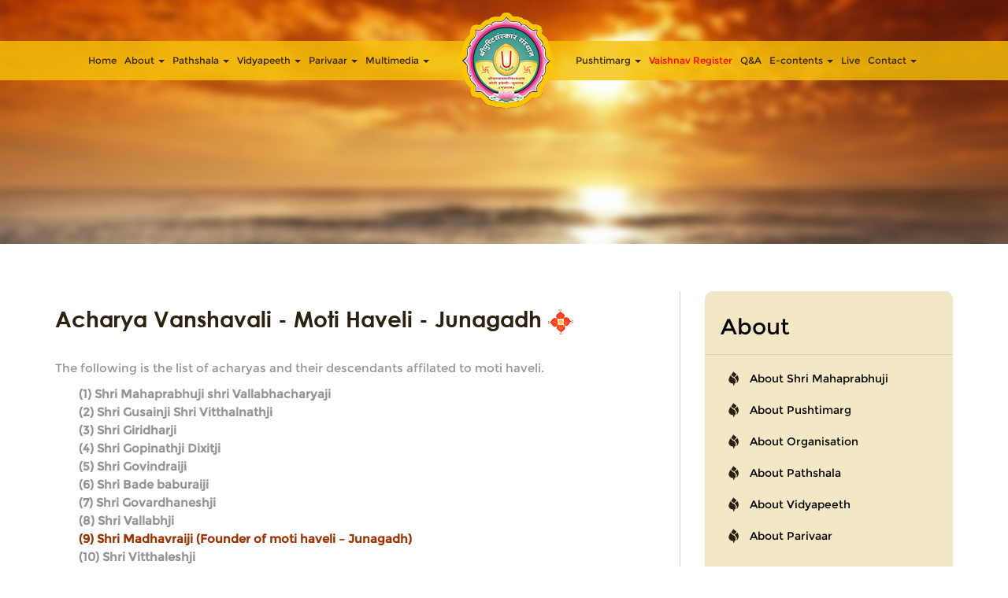

--- FILE ---
content_type: text/html; charset=UTF-8
request_url: https://pushtisanskar.org/acharya_vanshavali.php
body_size: 6229
content:
<!DOCTYPE html>
<html lang="en">
<head>
<meta charset="utf-8">
<meta http-equiv="X-UA-Compatible" content="IE=edge">
<meta name="viewport" content="width=device-width, initial-scale=1">
<title>Acharya Vanshavali | Moti Haveli - Junagadh | Pushti Sanskar</title>
    <meta name="description" content="" />
    <meta name="keywords" content="" />

<link href="css/bootstrap.min.css" rel="stylesheet">
    <link href="css/font-awesome.css" type="text/css" rel="stylesheet" />
<link href="css/style.css" rel="stylesheet">
  <link rel="icon" href="images/favicon.ico" type="image/x-icon" />    
    
<link href="css/media.css" rel="stylesheet">
<script language="javascript" type="text/javascript">
	function ffrmchk()
	{
		
		if (document.getElementById('txtemail').value=='')
		{
			alert('Please Enter your E-mail Id');			
			document.getElementById('txtemail').focus();
			return false;
		}
		else if(!chkemail())
		{
			return false;
		}
		
		else
		{
			showUser();
		}
		
		return true;
	}
function chkemail()
{
var status = false;     
var emailRegEx = /^[A-Z0-9._%+-]+@[A-Z0-9.-]+\.[A-Z]{2,4}$/i;
     if (document.getElementById('txtemail').value.search(emailRegEx) == -1) 
	 {
          alert("Please enter a valid E-mail address.");
		  document.getElementById('txtemail').value='';
		  document.getElementById('txtemail').focus();
		  
     }
    
     else {    	    
          status = true;
     }
     return status;
}	
</script>
<script type="text/javascript" language="javascript">
function showUser(str)
{

a=document.getElementById('txtemail').value;

if (str=="")
  {
  document.getElementById("txtHint").innerHTML="";
  return;
  } 
if (window.XMLHttpRequest)
  {// code for IE7+, Firefox, Chrome, Opera, Safari
  xmlhttp=new XMLHttpRequest();
  }
else
  {// code for IE6, IE5
  xmlhttp=new ActiveXObject("Microsoft.XMLHTTP");
  }
xmlhttp.onreadystatechange=function()
  {
  if (xmlhttp.readyState==4 && xmlhttp.status==200)
    {
    document.getElementById("txtHint").innerHTML=xmlhttp.responseText;
	if(xmlhttp.responseText=="<font color='#FF0000'>Email is already Register</font>")
    {
        document.getElementById('fcmdsubmit').disabled=true;
		document.getElementById('txtemail').value="";
    }
    else
    {
        document.getElementById('fcmdsubmit').disabled=false;
    }
    }
  }
xmlhttp.open("GET","footer_check2.php?a="+a,true);
xmlhttp.send();
}
</script>


<script type="text/javascript">
    function checkUser(str)
    {
    nm=document.getElementById('txtemail').value;
    if (str=="")
    {
    document.getElementById("txtHint").innerHTML="";
    return;
    }
    if (window.XMLHttpRequest)
    {// code for IE7+, Firefox, Chrome, Opera, Safari
    xmlhttp=new XMLHttpRequest();
    }
    else
    {// code for IE6, IE5
    xmlhttp=new ActiveXObject("Microsoft.XMLHTTP");
    }
    xmlhttp.onreadystatechange=function()
    {
    if (xmlhttp.readyState==4 && xmlhttp.status==200)
    {
    document.getElementById("txtHint").innerHTML=xmlhttp.responseText;
    if(xmlhttp.responseText=="<font color='#FF0000'>Email is already Register</font>")
    {
        document.getElementById('fcmdsubmit').disabled=true;
    }
    else
    {
        document.getElementById('fcmdsubmit').disabled=false;
    }
    }
    }
    xmlhttp.open("GET","footer_check1.php?q="+nm,true);
    xmlhttp.send();
    }
    </script>
    
<script type="text/javascript">

  var _gaq = _gaq || [];
  _gaq.push(['_setAccount', 'UA-30907679-1']);
  _gaq.push(['_trackPageview']);

  (function() {
    var ga = document.createElement('script'); ga.type = 'text/javascript'; ga.async = true;
    ga.src = ('https:' == document.location.protocol ? 'https://ssl' : 'http://www') + '.google-analytics.com/ga.js';
    var s = document.getElementsByTagName('script')[0]; s.parentNode.insertBefore(ga, s);
  })();

</script>    
</head>
<body id="top">
 <div class="pathshala-banner-inner pub_banner">
    <img src="images/about_bg.jpg" alt="" / class="img-responsive img-responsive-dvd img-width">
    
    
      <div class="back"><img src="images/back-1.jpg" alt=""/> </div>
    
    
    <div class="col-md-12 navi_bar navi_bar1-inner" > 
       
              <div class="main-nav">
        <div class="navi-left">
          <ul>
            <li><a href="index.php"> Home </a> </li>
            <li><a href="#"> About <span class="caret"></span> </a> 
            <ul class="abdrop">
                <li class="ab-li ab-li-sub"><a href="about.php">About Organisation</a></li>
                <li class="ab-li ab-li-sub"><a href="moti_haveli_junagadh.php">Moti Haveli - Junagadh</a></li>
				<li class="ab-li ab-li-sub"><a href="acharya_vanshavali.php">Acharya Vanshavali</a></li>                 
               <!-- <li class="ab-li ab-li-sub"><a href="about-acharya.php">About Acharya</a></li>-->
            </ul>
            
            </li>
              
              
            <li><a href="pathshala.php"> Pathshala <span class="caret"></span></a> 
            <ul class="abdrop">
                <li class="ab-li ab-li-sub"><a href="pathshala.php">About Pathshala</a></li>
                              
                <li class="ab-li ab-li-sub"><a href="search-pathshala.php">Search Pathshala</a></li>
                <li class="ab-li ab-li-sub"><a href="open-pathshala.php">Open New Pathshala</a></li>
                <li class="ab-li ab-li-sub"><a href="student_login.php">Pathshala Stdnt Login</a></li>
                <li class="ab-li ab-li-sub"><a href="pathashala_management_login.php">Management Login</a></li>                
            </ul> 
            </li>
            <li><a href="vidyapeeth.php"> Vidyapeeth <span class="caret"></span></a> 
             <ul class="abdrop">
                <li class="ab-li ab-li-sub"><a href="vidyapeeth.php">About Vidyapeeth</a></li>
                <li class="ab-li ab-li-sub"><a href="courses.php">Various Courses</a></li>
                <li class="ab-li ab-li-sub"><a href="admission.php">Admission Guidelines</a></li>
                <li class="ab-li ab-li-sub"><a href="vidyapeeth/Pushtisanskar_Vidhyapeeth_Broucher.pdf" target="_blank">Download Broucher</a></li>
                <li class="ab-li ab-li-sub"><a href="online_admission.php">Online Admission</a></li>
                <li class="ab-li ab-li-sub"><a href="vidyapeeth-login.php">Student Login</a></li>
                <li class="ab-li ab-li-sub"><a href="vidyapeeth-result/" target="_blank">Result</a></li>
            </ul> 
            </li>
            <li> <a href="parivaar.php">Parivaar <span class="caret"></span></a> 
             <ul class="abdrop">
                <li class="ab-li ab-li-sub"><a href="parivaar.php">About Parivaar</a></li>
                <li class="ab-li ab-li-sub"><a href="search-parivaar.php">Search Parivaar</a></li>
                <li class="ab-li ab-li-sub"><a href="parivaar_member.php">Join Parivaar</a></li>
            </ul> 
            </li>
            <li><a href="#">Multimedia <span class="caret"></span> </a>
            <ul>
                	<li>
                    	<div class="mega">
                        	<div ><a href="photo-gallery.php"><img src="images/gallery_1.jpg"></a></div>
                           <div><a href="photo-gallery.php"> Photo Gallery</a></div>
                            <!--<div class="lh">ssdfs dvfsdfsdf sdfsdfsdf sdfsdfdsf</div>-->
                        </div>
                        <div class="mega">
                        <div><a href="video-gallery.php"><img src="images/events.jpg"></a></div>
                            <div><a href="video-gallery.php"> Video Gallery</a></div>                            
                        </div>
                        <div class="mega">
                        <div><a href="audio_gallery.php"><img src="images/gallery_3.jpg"></a></div>
                            <div><a href="audio_gallery.php"> Audio Gallery</a></div>
                        </div>
                        <div class="mega">
                        	<div><a href="event_gallery.php"><img src="images/gallery_4.jpg"></a></div>
                            <div><a href="event_gallery.php"> Events Gallery</a></div>
                        </div>
                    </li>
                </ul>
            
             </li>
          </ul>
              
      
        </div>
        <div class="logo"><a href="index.php"><img src="images/logo.png"></a></div>
        <div class="navi-left navi-right">
          <ul class="mr">
           
            <li><a href="#"> Pushtimarg <span class="caret"></span> </a> 
            <ul class="abdrop"  style="text-align:left;">
                <li class="ab-li ab-li-sub"><a href="about_shri_mahaprabhuji.php">Shri Mahaprabhuji Biography</a></li>
                <li class="ab-li ab-li-sub"><a href="about_pushtimarg.php">About Pushtimarg</a></li>
            </ul>            
            </li>
                       <li> <a href="register.php" style="color:#FF0000"> Vaishnav Register </a> </li>
            <li><a href="ask-question.php"> Q&A </a> </li>
            <li><a href="#"> E-contents <span class="caret"></span> </a> 
            <ul class="abdrop"  style="text-align:left;">
                <li class="ab-li ab-li-sub"><a href="eMagazine.php">E-Magazine</a></li>
                <li class="ab-li ab-li-sub"><a href="e-books.php">E-Books</a></li>
                <li class="ab-li ab-li-sub"><a href="yearbook.php">Year Book</a></li>
            </ul>
            
            </li>
            <li> <a href="live.php"> Live </a> </li>
            <!--<li> <a href="contact.php"> Contact </a> </li>-->
            <li><a href="#"> Contact <span class="caret"></span> </a> 
            <ul class="abdrop"  style="text-align:left;">
            
   	                            
                <li class="ab-li ab-li-sub"><a href="scholarship.php">Scholarship</a></li>
	            <li class="ab-li ab-li-sub"><a href="http://pushtisanskar.org/pushtisanskardham/index.php">Donate</a></li>
                <li class="ab-li ab-li-sub"><a href="volunteer.php">Become Volunteer</a></li>
                <li class="ab-li ab-li-sub"><a href="signup.php">Signup Newsletter</a></li>
                <li class="ab-li ab-li-sub"><a href="contact.php">Contact Us</a></li>
            </ul>
            
            </li>
          </ul>
          
          
        </div>
        
      
      
      </div>
       <div class="menu-2">
 <button class="sortmenubutton"> </button> 
   <ul class="shortmenu">
        <li class=""><a href="index.php">Home </a></li>
          <li><a href="#"> About  <span class="caret"></span> </a> 
           <ul >
                <li><a href="about.php"><i class="fa fa-caret-right"></i>&nbsp;About Organisation</a></li>
                <li><a href="moti_haveli_junagadh.php"><i class="fa fa-caret-right"></i>&nbsp;Moti Haveli - Junagadh</a></li>
				<li><a href="acharya_vanshavali.php"><i class="fa fa-caret-right"></i>&nbsp;Acharya Vanshavali</a></li>                
                <!--<li><a href="about-acharya.php"><i class="fa fa-caret-right"></i>&nbsp;About Acharya</a></li>-->
            </ul></li>
            <li><a href="pathshala.php"> Pathshala </a> 
            <span class="caret"></span> </a>       
              <ul>
                    <li><a href="pathshala.php"><i class="fa fa-caret-right"></i>&nbsp;About Pathshala</a></li>
                    <li><a href="pathasala_working.php"><i class="fa fa-caret-right"></i>&nbsp;Pathshala Working</a></li>         
                    <li><a href="search-pathshala.php"><i class="fa fa-caret-right"></i>&nbsp;Search Pathshala</a></li>
                    <li><a href="open-pathshala.php"><i class="fa fa-caret-right"></i>&nbsp;Open New Pathshala</a></li>
                    <li><a href="student_login.php"><i class="fa fa-caret-right"></i>&nbsp;Pathshala Student Login</a></li>
                    <li><a href="pathashala_management_login.php"><i class="fa fa-caret-right"></i>&nbsp;Pathshala Management Login</a></li>                    
                    
                    
             </ul></li>
            
            <li><a href="#"> Vidyapeeth <span class="caret"></span> </a>   
             <ul>
                    <li><a href="vidyapeeth.php"><i class="fa fa-caret-right"></i>&nbsp;About Vidyapeeth</a></li>
                    <li><a href="courses.php"><i class="fa fa-caret-right"></i>&nbsp;Various Courses</a></li>
                    <li><a href="admission.php"><i class="fa fa-caret-right"></i>&nbsp;Admission</a></li>
                    <li><a href="vidyapeeth/Pushtisanskar_Vidhyapeeth_Broucher.pdf" target="_blank"><i class="fa fa-caret-right"></i>&nbsp;Download Broucher</a></li>
                    <li><a href="online_admission.php"><i class="fa fa-caret-right"></i>&nbsp;Online Admission</a></li>
                    <li><a href="vidyapeeth-login.php"><i class="fa fa-caret-right"></i>&nbsp;Student Login</a></li>
                    <li><a href="http://pushtisanskar.org/vidyapeeth-result/"><i class="fa fa-caret-right"></i>&nbsp;Result</a></li>
             </ul></li>

            <li> <a href="#">Parivaar <span class="caret"></span> </a>   
             <ul>
                <li><a href="parivaar.php"><i class="fa fa-caret-right"></i>&nbsp;About Parivaar</a></li>
                <li><a href="search-parivaar.php"><i class="fa fa-caret-right"></i>&nbsp;Search Parivaar</a></li>
                <li><a href="parivaar_member.php"><i class="fa fa-caret-right"></i>&nbsp;Join Parivaar</a></li>
             </ul></li>
            <li><a href="#">Multimedia  <span class="caret"></span> </a>
       
              <ul>
                	
				 <li><a href="photo-gallery.php"><i class="fa fa-caret-right"></i>&nbsp; Photo Gallery</a></li>
				 <li><a href="video-gallery.php"><i class="fa fa-caret-right"></i>&nbsp; Video Gallery</a></li>
				<li> <a href="audio_gallery.php"><i class="fa fa-caret-right"></i>&nbsp; Audio Gallery</a></li>
               <li>  <a href="event_gallery.php"> <i class="fa fa-caret-right"></i>&nbsp;Events Gallery</a></li>
             </ul></li>
             <li><a href="#"> Pushtimarg <span class="caret"></span></a> 
              <ul class="abdrop"  style="text-align:left;">
                <li class="ab-li ab-li-sub"><a href="about_shri_mahaprabhuji.php">Shri Mahaprabhuji Biography</a></li>
                <li class="ab-li ab-li-sub"><a href="about_pushtimarg.php">About Pushtimarg</a></li>
            </ul>   
             </li>
            <li> <a href="register.php" style="color:#FF0000"> Vaishnav Register</a> </li> 
            <li> <a href="publication-dvd.php"> Publications </a> </li>
            <li><a href="ask-question.php"> Ask Questions </a> </li>
              <li><a href="#"> E-contents <span class="caret"></span> </a> 
            <ul class="abdrop"  style="text-align:left;">
                <li class="ab-li ab-li-sub"><a href="eMagazine.php">E-Magazine</a></li>
                <li class="ab-li ab-li-sub"><a href="e-books.php">E-Books</a></li>
                <li class="ab-li ab-li-sub"><a href="yearbook.php">Year Book</a></li>                
            </ul>
            <li> <a href="live.php"> Live </a> </li>
            <li> <a href="contact.php"> Contact <span class="caret"></span></a> 
          	  <ul class="abdrop"  style="text-align:left;">
                <li class="ab-li ab-li-sub"><a href="scholarship.php">Scholarship</a></li>
                <li class="ab-li ab-li-sub"><a href="contribute.php">Donate</a></li>
                <li class="ab-li ab-li-sub"><a href="volunteer.php">Become Volunteer</a></li>
                <li class="ab-li ab-li-sub"><a href="signup.php">Signup Newsletter</a></li>
                <li class="ab-li ab-li-sub"><a href="contact.php">Contact Us</a></li>
            </ul>
            </li>
       </ul>
   </div>
 
  
      
       
       
       <div class="container">

   
            
   

    
    </div>


        
    </div>
    


 </div>

    
          
          <div class="about_content">
              
                <div class="container">
          
        <div class="row">
       
            
          <div class="col-md-8 col-sm-12 ">
              
              <h2>Acharya Vanshavali - Moti Haveli - Junagadh <img src="images/heading-img.png" alt="" /></h2>
              

            
              <p align="justify">The following is the list of acharyas and their descendants affilated to moti haveli.<br></p>
             <p style="margin-left:30px; font-weight:bold" align="left">                              
                                            
                                            (1)	Shri  Mahaprabhuji shri Vallabhacharyaji<br>
                                            (2)	Shri  Gusainji Shri Vitthalnathji<br>
                                            (3)	Shri  Giridharji<br>
                                            (4)	Shri  Gopinathji Dixitji<br>
                                            (5)	Shri  Govindraiji<br>
                                            (6)	Shri  Bade baburaiji<br>
                                            (7)	Shri  Govardhaneshji<br>
                                            (8)	Shri  Vallabhji<br>
                                         <font color="#993300">   (9)	Shri Madhavraiji (Founder of moti haveli – Junagadh)<br></font>
                                            (10)	Shri  Vitthaleshji<br>
                                            (11)	Shri  Vrajvallabhji<br>
                                            (12)	Shri  Govindlalji<br>
                                            (13)	Shri  Gokuleshji<br>
                                            (14)	Shri  Vrajvallabhji<br>
                                            (15)	 Shri Raghunathlalji<br>
                                            (16)	 Shri Purushottamlalji<br>
                                            (17)	 Shri Kishorchandrji<br>
                                            (18)	 Shri Piyushkumarji<br>
                                            (19)	 Shri Vrajvallabhji (Shri Prameybava) and Shri Punyashlokraiji (Shri Shlokbava)<br>

                                             </p>
              
                                           
              
              
              
              
              
             
              
              
                
              
              
         
          </div>
            
            
            
            
            
            
            
          <div class="col-md-4 col-sm-12 about-border">
  <div class="about-descrip">
    <h1>About</h1>
    <ul>
      <li><a href="about_shri_mahaprabhuji.php"> About Shri Mahaprabhuji</a></li>
      <li><a href="about_pushtimarg.php"> About Pushtimarg</a></li>
      <li><a href="about.php">About Organisation</a></li>
      <li><a href="pathshala.php"> About Pathshala</a></li>
      <li><a href="vidyapeeth.php"> About Vidyapeeth</a></li>
      <li><a href="parivaar.php"> About Parivaar</a></li>
    </ul>
  </div>
 <a href="https://pushtisanskar.org/pushtisanskardham/"><img src="images/donate.jpg" title="Donate Now" alt="Donate Now"  /></a> <br />

  <br />
  <div class="like-section">
    <iframe src="//www.facebook.com/plugins/likebox.php?href=http%3A%2F%2Fwww.facebook.com%2Fpages%2FPushti-Sanskar%2F269836279773408&amp;width=300&amp;height=258&amp;colorscheme=light&amp;show_faces=true&amp;border_color&amp;stream=false&amp;header=false" scrolling="no" frameborder="0" style="border:none; overflow:hidden; width:300px; height:300px;" allowTransparency="true"></iframe>
    <!--  <div class="like-header"><img src="images/like-logo.png" alt="" />
                          <h1>Pushti Sanskar</h1>
                          <button class="btn btn-default btn-like"><i class="fa fa-facebook-square"></i>Like</button>
                      </div>
                      
                      
                                                    
                     <div class="like-middle">
                          <h2>3,900 People like <span><a href="#">Pushti Sanskar</a></span></h2>
                          
                          <div class="like-pic">
                          
                       <img src="images/like-1.jpg" alt="" />
                              <img src="images/like-2.jpg" alt="" />
                            <img src="images/like-3.jpg" alt="" />
                              <img src="images/like-4.jpg" alt="" />
                             <img src="images/like-5.jpg" alt="" />
                             <img src="images/like-6.jpg" alt="" />
                      <img src="images/like-7.jpg" alt="" />
                         <img src="images/like-8.jpg" alt="" />
                          </div>
                      
                      </div>
                      
                            <div class="clearfix"></div>
                      <div class="like-fotter">
                          
                          <h3><a href="#"><i class="fa fa-facebook-square"></i>Facebook Social Plugins</a></h3>
                      
                      </div>-->
    <div class="clearfix"></div>
    <!-- <div class="like-picture"><img src="images/border-.png" alt="" /></div>-->
  </div>
  <div class="pull-left"> <a href="#" data-toggle="modal" data-target="#myModal"><img src="images/video.png" class="img-responsive" style="width:100%; margin:auto; display:block; "></a>
    <h2 class="vedio-text about_watch">Watch Our Documentry</h2>
    <div class="modal fade" id="myModal" tabindex="-1" role="dialog" aria-labelledby="myModalLabel" aria-hidden="true">
      <div class="modal-dialog">
        <div class="modal-content">
          <div class="modal-header">
            <button type="button" class="close" data-dismiss="modal" aria-label="Close"><span aria-hidden="true">&times;</span></button>
          </div>
          <div class="modal-body">
            <iframe  src="https://www.youtube.com/embed/EmIwW394gPo" frameborder="0" allowfullscreen> </iframe>
          </div>
          <div class="modal-footer"> </div>
        </div>
      </div>
    </div>
  </div>
</div>
        </div>
      </div>
      
    </div>


    
            
    
    

<!--contact -->
<div class="clearfix"></div>
<div class="container-fluid cont-wapper "   >
  <div class="row cont-inner" >
    <div class="col-md-12">
      <div class="container">
        <div class="row">
          <div class="col-md-12">
          
            <div class="center-align">
              <h2 class="cont-heading"> Contact Us<br>
              <span>For any clearification Please get in touch with us Via</span>
              </h2>
              <div class="kamal"><img src="images/kamal.png"></div>
              
            </div>
          </div>
        </div>
        <div class="row" >
          <div class="col-md-6 col-sm-6">
          <div class="kamal-bg">
            <div class="row" >
            
              <div class="col-md-2 col-sm-2 center-align  " ><img src="images/add-icon.png" ></div>
              <div class="col-md-10 col-sm-10 ">
                <p class="add">Moti Haveli, Panch Hatadi Chok, Junagadh<br>
                  – 362001. (Gujarat – India)</p>
              </div>
             </div>
             
            <div class="row space">
              <div class="col-md-2 col-sm-2" ><img src="images/phone_icon.png" ></div>
              <div class="col-md-10 col-sm-10 ">
                <p class="phone-no">+91 - 79849 88963</p>
              </div>
            </div>
            
            <div class="row">
              <div class="col-md-2 col-sm-2 center-align"><img  src="images/emil_icon.png"></div>
              <div class="col-md-10 col-sm-10 ">
                <p class="phone-no" ><a href="#">Info@pushtisanskar.org</a></p>
              </div>
              
            </div>
            </div>
          </div>
          <div class="col-md-6 col-sm-6">
            <div class="row">
              
              <div class="col-md-12 col-sm-12">
                <div class="social-heading">
                  <h2 >Social Media</h2>
                  <div style="social-media">
                      
                    <a href="https://www.facebook.com/PushtiSanskar/"><i class="fa fa-facebook fb"></i></a>
                    <a href="#"><i class="fa fa-tumblr tm"></i></a>
                    <a href="#"><i class="fa fa-linkedin in"></i></a>
                    <a href="#"><i class="fa fa-envelope ms"></i></a>
                    <a href="#"><i class="fa fa-rss rs"></i></a>
                  
                      
                      
                      
                      <!--
                    <img src="images/face_book.png">
                    <img src="images/twetter.png">
                   <img src="images/link_in.png">
                   <img src="images/news_latter.png">
                    <img src="images/social-icon.png">

-->
                  </div>
                </div>
              </div>
            </div>
          </div>
        </div>
      </div>
    </div>
  </div>
</div>
<div class="clearfix"></div>
<!--contact -->


<!--footer-->

<div class="container-fluid footer " >
  <div class="row footer-inner" >
    <div class="col-md-12">
      <div class="container">
        <div class="row footer-link" >
          <div class="col-md-2 col-sm-4 " >
            <ul>
              <li><a href="index.php">Home </a> </li>
              <li><a href="about.php">About </a> </li>
              <li><a href="pathshala.php">Pathshala </a></li>
              <li><a href="vidyapeeth.php">Vidyapeeth </a></li>
              <li><a href="parivaar.php">Parivaar </a> </li>
            </ul>
          </div>
          <div class="col-md-3 col-sm-4">
            <ul>
              <li><a href="photo-gallery.php">Photo Gallery </a> </li>
              <li><a href="video-gallery.php">Video Gallery </a> </li>
              <li><a href="audio_gallery.php">Audio Gallery </a> </li>
              <li><a href="event_gallery.php">Event Gallery </a></li>
              <li><a href="publication-dvd.php">Publication</a></li>
            </ul>
          </div>
          <div class="col-md-3 col-sm-4">
            <ul>
              <li><a href="eMagazine.php">E-Magazine </a></li>
              <li><a href="e-books.php">E-Books</a></li>              
              <li><a href="ask-question.php">Ask Question </a> </li>
              <li><a href="contact.php">Contact Us </a> </li>
              <li><a href="volunteer.php">Become Volunteer </a> </li>

            </ul>
          </div>
          <div class="col-md-4 col-sm-12">
            <h2 style="color:#FFF; margin:0px ">Newsletter</h2>
            <div class="inputspace"><div class="input-group">
            
      <form  id="form" name="form"  method="post">      
        <input type="text" class="form-control" placeholder="Enter your Email" aria-describedby="basic-addon2" required style="width:77%;" name="txtemail" id="txtemail" onChange="checkUser();">
        <input type="button" value="Submit" class="input-group-addon" name="fcmdsubmit" id="fcmdsubmit" style="float:right;padding:16px 6px;width:23%;font-size:14px;" onClick="return ffrmchk();">
              <h5 style="color:#009933;clear:both;" id="txtHint"></h5>
      </form>	
  
</div></div>
          </div>
        </div>
      </div>
    </div>
  </div>
  <div class="row footer-bootom" >
    <div class="col-md-12">
      <div class="container">
        <div class="row"> Copyright © 2015 Pushti Sanskar. All rights reserved. | <a href="privacy-policy.php" style="color:#ABABAB;" onmouseover="this.style.color='#FFF';" onmouseout="this.style.color='#ABABAB';">Privacy Policy</a> | <a href="donation-policy.php" style="color:#ABABAB;" onmouseover="this.style.color='#FFF';" onmouseout="this.style.color='#ABABAB';">Donation Policy</a></div>
      </div>
    </div>
  </div>
  <p id="back-top">
		<a href="#top"><span></span>Back to Top</a>
	</p>
</div>

<!--footer--> 

<!-- jQuery (necessary for Bootstrap's JavaScript plugins) --> 
<script src="js/jquery-min.js"></script> 
<!-- Include all compiled plugins (below), or include individual files as needed --> 
<script src="js/bootstrap.min.js"></script>
<script>
$(".sortmenubutton").click(function(){
    $(".shortmenu").toggle();
});

</script>
    
    
    <script>
    $('#myModal').on('shown.bs.modal', function () {
  $('#myInput').focus()
})</script>
    
    <script>
$(document).ready(function(){

	// hide #back-top first
	$("#back-top").hide();
	
	// fade in #back-top
	$(function () {
		$(window).scroll(function () {
			if ($(this).scrollTop() > 100) {
				$('#back-top').fadeIn();
			} else {
				$('#back-top').fadeOut();
			}
		});

		// scroll body to 0px on click
		$('#back-top a').click(function () {
			$('body,html').animate({
				scrollTop: 0
			}, 800);
			return false;
		});
	});

});
</script> 
<!-- bx slider -->
</body>
</html>

--- FILE ---
content_type: text/css
request_url: https://pushtisanskar.org/css/style.css
body_size: 12221
content:
@charset "utf-8";
/* CSS Document */

/*font*/
@font-face {
	font-family:'MONTSERRAT-REGULAR_0';
	src: url(../fonts/MONTSERRAT-REGULAR_0.eot);
	src: url(../fonts/MONTSERRAT-REGULAR_0.eot?#iefix) format('embedded-opentype'), url(../fonts/MONTSERRAT-REGULAR_0.woff2) format('woff2'), url(../fonts/MONTSERRAT-REGULAR_0.woff) format('woff'), url(../fonts/MONTSERRAT-REGULAR_0.ttf) format('truetype'), url(../fonts/MONTSERRAT-REGULAR_0.svg#MONTSERRAT-REGULAR_0) format('svg')
}



@font-face {
	font-family: 'Conv_MONTSERRAT-BLACK_0';
	src: url(../fonts/MONTSERRAT-BLACK_0.eot);
	src: url(../fonts/MONTSERRAT-BLACK_0.eot?#iefix) format('embedded-opentype'), url(../fonts/Conv_MONTSERRAT-BLACK_0.woff2) format('woff2'), url(../fonts/MONTSERRAT-BLACK_0.woff) format('woff'), url(../fonts/Conv_MONTSERRAT-BLACK_0.ttf) format('truetype'), url(../fonts/MONTSERRAT-BLACK_0.svg#MONTSERRAT-BLACK_0) format('svg')
}


@font-face {
  font-family: 'CenturyGothic-Bold';
  src: url(../fonts/CenturyGothic-Bold.eot);
	src: url(../fonts/CenturyGothic-Bold.eot?#iefix) format('embedded-opentype'), url(../fonts/CenturyGothic-Bold.woff2) format('woff2'), url(../fonts/CenturyGothic-Bold.woff) format('woff'), url(../fonts/CenturyGothic-Bold.ttf) format('truetype'), url(../fonts/CenturyGothic-Bold.svg#CenturyGothic-Bold) format('svg')
}

/*font*/
body{ font-family: 'MONTSERRAT-REGULAR_0';}
p{ font-size:13px; font-family: 'MONTSERRAT-REGULAR_0'; color:#959595;}
h1{ font-size:39px; font-family: 'CenturyGothic-Bold'; color:#bc0000;}
h2{ font-size:25px; font-family: 'CenturyGothic-Bold'; color:#2e2e2e;}

.center-align{ text-align:center;}

.header-img{ background-image:url(../images/home_bg.jpg);
              background-repeat:no-repeat;
  			 max-height:893px; 
  			background-size:cover;
			position:relative;}
			
.top_na{ margin-top:20px;}
		


.navi_bar{ background:#ffc600 ;
margin-top:37px; 
height:50px;}		


.navi_bar1{
    background: none repeat scroll 0 0 #ffc600;
    height: 50px;
    position: absolute;
    top: 73px;
    width: 100%;
}

/*navi*/
.navbar-default .navbar-collapse, .navbar-default .navbar-form {
    border-color:transparent;
}

.navbar {
    border: 1px solid transparent;
    margin-bottom: 0px;
    min-height: 50px;
	 position: relative;
}

.navbar-default {
    background:none;
    border:none;
}
.navbar-default .navbar-nav > .active > a, .navbar-default .navbar-nav > .active > a:focus, .navbar-default .navbar-nav > .active > a:hover {
    background-color: #ffc600;
    color: #fff;}
	
	.navbar-default .navbar-nav > li > a:focus, .navbar-default .navbar-nav > li > a:hover {
    background-color: transparent;
    color: #fff;
}
.navbar-collapse {
    border-top: 0 none;
    box-shadow: none;
    width: 100%;
	 
}

.main-nav{width:100%; margin:0px auto; max-width:1137px;}
.navi-left{width:auto; float:left; }
.navi-left ul{ list-style:none; font-size:12px;}
.navi-left li{ float:left; margin-left:10px; line-height:50px; position:relative}

.navi-left li ul{ width:700px;position:absolute; padding-top:35px; padding-bottom:35px;  top:70px; left:-300px; background:rgba(255, 198, 0, 0.9) ; z-index:1;   visibility:hidden; -webkit-transition: all .25s ease;
       -moz-transition: all 0.5s ease;
        -ms-transition: all 0.5s ease;
         -o-transition: all 0.5s ease;
            transition: all 0.5s ease;     }


.navi-left li:hover ul{   background:rgba(255, 198, 0, 0.9) ; top:50px;  visibility: visible; z-index:1;   }


.navi-left li:hover ul{display:block; }
.mega{width:145px; margin-right:15px; float:left;  }
.lh{ line-height:16px;}
.mega a{font-weight:bold; font-size:14px; color:#320D05; text-transform:uppercase;  }
.navi-left li:first-child{ float:left; margin-left:0px;}
.navi-left li a{ text-decoration:none; color:#392700;}
.navi-left li a:hover{ text-decoration:none; color:#fff; position:relative;  top:0px;  }
.abdrop{width:160px !important; left:0px !important;  margin:0; !important;  padding:19px 0px 16px 15px !important;
}
.ab-li {
    float: none !important;
    height: auto;
    margin: 0;
    padding-bottom: 0;
    padding-left: 5px !important;
}
.ab-li-sub{
	margin-left:0px !important;
	line-height:3em !important;
}


.navi{ text-decoration:none !important; color:#fff !important;}

.navi-right{ width:auto; float:left;}
.logo{width:auto; float:left; margin-left:35px; margin-top:-37px;}

.menu-2{ display:none;}
/*navi*/

.img-wapper{ width:auto; max-width:700px; height:auto; margin:60px auto;}
.img-wapper img{ text-align:center;}

/*banner_images*/
.img-space{ margin-top:40px; }
.topbanner-img{width:200px; margin-top:0px; height:auto; margin:0 auto;}
.center-text{width:410px; height:auto; margin:9px auto;}
.bot-img{width:auto; float:left; margin:20px 0px;}
.bot-left{width:200px; float:left;}
.bot-right{width:200px; float:left;  margin-left:300px;}


.shortmenu li ul{
display: none;

}


.shortmenu li:hover ul {
display: block;


}


/*banner_images*/

/*logo-bootom*/
.logo-bootwapper{ margin-top:97px; }
.logo-bootom {
    left: 44%;
    margin-top: -96px;
    position: absolute;
    text-align: center;
    z-index: 1;
}


/*logo-bootom*/

/*end banner_images*/
.Pushtisanskar-textwapper{
padding-top:80px; 
padding-bottom:70px;
background:url(../images/more-pan.png) no-repeat left top;
}

.vedio-text{
color:#bc0000; 
text-align:center;
}

.more{ background-color: #e9e9e9;
border: 1px solid #615a53;
color: #2c2110;
font-family:"MONTSERRAT-REGULAR_0";
text-align:center;
font-size: 14px;
letter-spacing:2px;
line-height:46px;
text-transform: uppercase;
width: 135px; 
margin-top:30px;
margin-bottom:20px;
}

.more a{ color:#2c2110;}
.more a:hover{ display:block; color:#2c2110; }

.tham{  padding:20px 0px;  clear:both;  }
.color{ background-color:#eaeaea; margin-top:0px; padding-top:50px;  padding-bottom:50px; display:block; }

.thumbnail {
    background-color: #fff;
    border:none;
    border-radius: 4px;
    display: block;
    line-height: 1.42857;
    margin-bottom: 20px;
    padding: 0px;
    transition: border 0.2s ease-in-out 0s;
	box-shadow:0px 0px 5px 0px #999999;
	
	position:relative;
    min-height: 500px;
	
}
.thumbnail .thun-more-wapper{ display: none;}

.thumbnail:hover .thun-more-wapper{ display: block;}

.thum-img{ width:auto; margin:0px; max-height: 250px;}

.thum-img img{ width:100%; margin:0px; max-height: 250px;}



.thum-kamal{ width:100%; text-align:center; margin-top:-17px;}
.thum-text{ width:auto; margin:0px; font-size:15px; padding:0px 20px 20px 20px; text-align:center;}


.thum-text h1{ 
    font-size:23px; 
    font-family: 'CenturyGothic-Bold';
    color:#2e2e2e; 
    margin-top: 10px;}


.red-bg{ background-image:url(../images/red_part.png); background-size:cover; background-position: right;}
.pink-bg{ background-image:url(../images/pink-part.jpg); background-size:cover; background-position: right;}
.left-side {text-align:center; margin-top:50px;padding:0 20px;padding:0 20px;}
.about-img{text-align:center; margin-left:80px;}
.heafing-about{color:#FFF; margin-top:0px;}
.kamal-photo{margin:20px 0px}
.about_read{color:#ffb412;}

.about_read:hover{color:#fff;  text-decoration: none;}

.swimi-img{padding-top:20px}
.swimi-img img{width:100%;}


.thun-more-wapper{
    position:absolute;
	bottom:-18px;
    margin: 0 auto;
    width: 100%;
    height: auto;
    
}
	
.thun-more{
	background-color: #fff;
border: 1px solid #615a53;
color: #2c2110;
font-family:"MONTSERRAT-REGULAR_0";
text-align:center;
font-size: 14px;
letter-spacing:2px;
line-height:46px;
text-transform: uppercase;
width: 135px; 
margin-top:30px;
    margin: auto;
    display: block;
}

.thun-more a{ color:#2c2110; }
.thun-more a:hover{ display:block; color:#F00; }


/*latest news*/
.latest_wapper{margin:50px 0px;  background:url(../images/top_left.png) no-repeat;
    background-position: 48% 100%;
padding: 0px 20px;}
.latest-left{  }
.latest-news-heading{margin:0px 0px 60px 0px;}
.news-heading{font-size:30px; font-family:'MONTSERRAT-REGULAR_0'; }

.date{background-color:#279189; color:#fff; font-size:30px; line-height:32px; padding:20px 0px; font-family:'Conv_MONTSERRAT-BLACK_0';}
.date span{font-family:'MONTSERRAT-REGULAR_0';}
.date-bottom{background-color:#e9e9e9; color:#df3177; font-size:30px; line-height:32px; padding:10px 0px;}
.latest-text{font-family:'MONTSERRAT-REGULAR_0';}
.latest-text h2{font-size:16px; color:#0c4765; margin-top:0px; padding-bottom:10px; border-bottom:1px solid #cdcdcd;}
.latest-text p{ font-size:13px;}
.latest-more{ width:101px; text-align:center; height:auto; background-color:#e9e9e9; color:#2c2110; line-height:30px; border:1px solid #615a53; }
.latest-more a{ color:#2c2110;}
.latest-more a:hover{ display:block; color:#F00; }
.latest-right{ width:100%; float:left;}

.date-right{background-color:#e9e9e9; color:#3f3f3f; font-size:30px; line-height:32px; padding:20px 0px; font-family:'Conv_MONTSERRAT-BLACK_0';}
.date-right span{font-family:'MONTSERRAT-REGULAR_0';}
.date-right-bottom{background-color:#ffb412; color:#fff; font-size:30px; line-height:32px; padding:10px 0px;}

.latest-more-right {
    background-color: #e9e9e9;
    border: 1px solid #615a53;
    color: #2c2110;
    float: right;
    height: auto;
    line-height: 30px;
    text-align: center;
    width: 101px;
}

.latest-more-right a{ color:#2c2110;}
.latest-more-right a:hover{ display:block; color:#F00; }

/*latest*/

/*contact*/
.cont-wapper{background-color:#ffba00;}
.cont-inner{margin:20px 0px;}
.cont-heading{ font-family:MONTSERRAT-REGULAR_0; font-size:35px;}
.cont-heading span{font-size:18px; font-family:MONTSERRAT-REGULAR_0; margin:0px; color:#3f3f3f;}
.kamal{ width:auto;}
.kamal img{ padding-right:30px;}
.kamal-bg{ background:url(../images/sap_line.png) right top no-repeat; height:300px;}
.add{font-size:18px; color:#fff;}
.space{margin:20px 0px;}

.space{ margin:20px auto;}
.space img{ padding-right:30px;}
.phone-no{font-size:30px; color:#fff; vertical-align:middle;}

.phone-no a{font-size:30px; 
    color:#fff;
text-decoration: none;}

.phone-no a:hover{ 
    color:#fff;
text-decoration: none;}

/*contact*/
.social-heading{text-align:center; margin-top:40px;
margin-left:20%;
    display: table;
}


.social-heading h2{color:#fff;
 margin-bottom: 30px;}


.social-media{margin: auto;
    display: block;
    display: table;
   
}
.social-media img{ margin-right:20px; float:left;}


.social-heading a i{font-size: 20px;
color: #fff;
background: #333;
padding: 16px;
width: 50px;
height: 50px;
margin: auto;
display: block;
vertical-align: middle;
    float: left;
    margin-right: 20px;
margin-bottom: 5px;}


.social-heading a:hover i.fb{background: #3B5998 !important;}
.social-heading a:hover i.tm{background: #34465D !important;}
.social-heading a:hover i.in{background: #007BB6 !important;}
.social-heading a:hover i.ms{background: #3B5998 !important;}
.social-heading a:hover i.rs{background: #FB7629 !important;}

    
.inputspace{margin-top:30px;}
/*footer*/

.footer{background-color:#3f3f3f; color:#fff;}
.footer-inner{margin:20px 0px;}
.footer-bootom{ background-color:#4d4c4c; text-align:center; padding:30px 0px; font-size:13px; color:#959595;}

.footer-link{ font-size:13px; font-family: "MONTSERRAT-REGULAR_0"; line-height:25px; list-style:none;}
.footer-link ul{ list-style:none;}
.footer-link li{ list-style:none;}
.footer-link li a{ color:#a0a0a0;}

.form-control{ border:none; border-radius:0px; height:45px; font-family: "MONTSERRAT-REGULAR_0";}

.input-group-addon{ background-color:#279189; color:#fff; font-family: "MONTSERRAT-REGULAR_0"; border:none;  border-radius:0px; padding:15px 40px;  } 



/*footer*/


.mr{margin-left: -14px !important;}


.modal-body iframe{width: 100%;
min-height: 400px;}




.about_banner{width: 100%;
max-width: 100%;
min-height: 436px;
    background:url(../images/about_bg.jpg);
    background-repeat: no-repeat;
    background-size: cover;
    background-attachment: fixed;
    padding-top: 20px;
float: left;

}




.about_content {
    background: url("../images/piccock.png") no-repeat scroll right bottom rgba(0, 0, 0, 0);
    float: left;
    height: auto;
    padding: 60px 0;
    position: relative;
    width: 100%;
}

.about_content h2{font-size: 28px;
    color: #2c2110;
    margin-bottom: 30px;

}
.about_content p{font-size: 15px;
    color: #959595;
    line-height: 23px;


}

.about_content img{margin:auto;

}




.about_contant_inner{width: 100%;
height: auto;
float: left;}


.about_contant_inner .thum-img img{width: 100%;
margin: 0;
padding: 0;}


.about_contant_inner .thum-img h1{
    font-size: 18px;
    color: #2e2e2e;}

.thumbnail-about {
    min-height: 445px;
}

.thum-text1 {
    font-size: 15px;
    margin: 0;
    padding: 0 10px 10px;

}


.about-descrip{background: #f2e8c6;
border-radius: 10px;
width: 100%;
padding-bottom: 50px;
margin-bottom: 40px;
float: left;}



.about-descrip h1 {
    border-bottom: 1px solid #ddd1a9;
    color: #000;
    font-family: "MONTSERRAT-REGULAR_0";
    font-size: 28px;
    padding: 10px 0 20px 20px;
}

.about-descrip ul{list-style: none;
padding: 0;
margin: 0;}



.about-descrip ul li {
    background: url("../images/leaf1.png") no-repeat scroll 10% center rgba(0, 0, 0, 0);
    padding-bottom: 10px;
    padding-left: 57px;
    padding-top: 10px;
}



.about-descrip ul li:hover, .about-descrip ul li:active , .about-descrip ul li:focus {
    background: url("../images/leaf2.png") no-repeat scroll 10% center #fdc609;
    z-index: 9999;
}

.about-descrip ul li a{
font-family:'MONTSERRAT-REGULAR_0';
    font-size: 14px;
    color: #000;
    text-decoration: none;
}


.like-section{width: 100%;
height: auto;
    float: left;
}
.like-section img{
    float: left;
    margin-right: 7px;
}


.like-section h1{font-family:'MONTSERRAT-REGULAR_0';
    font-size: 16px;
color: #4a66b6;
}

.btn-like {
    
    font-size: 14px;
    color: #fff;
    padding: 6px 12px;
  background: #4965b5;
    border: none;
}

.z{z-index: 9999;}

.btn-like i{color: #fff;
margin-right: 5px;}

.btn-default.active, .btn-default.focus, .btn-default:active, .btn-default:focus, .btn-default:hover, .open > .dropdown-toggle.btn-default {
    background-color: #4965b5;
    border-color: none;
    color: #fff;
}

.like-section .like-header{border-bottom: 1px solid #d9e0eb;
padding-bottom: 15px;}

.like-middle{border-bottom: 1px solid #d9e0eb;
    float: left;
}

.like-middle h2{font-family:'MONTSERRAT-REGULAR_0';
    font-size: 14px;
    color: #000;
}



.like-middle span{font-family:'MONTSERRAT-REGULAR_0';
    font-size: 14px;
    color: #4a66b6;
    text-decoration: none;
}

a:focus, a:hover {
    color: #23527c;
    text-decoration: none;
}

.like-middle img{margin-right: 10px;
    margin-bottom: 10px;}


.like-fotter h3 a{font-family:'MONTSERRAT-REGULAR_0';
font-size: 14px;
    text-decoration: none;
color: #4764b3;}

.like-fotter h3 a i{margin-right: 10px;}


.like-picture{width: 100%;
float: left;
    margin-top: 20px;
    margin-bottom: 20px;
text-align: center;}


.like-picture img{display: block;
    width: 100%;
margin: auto;}

.about_watch{
    color: #bc0000 !important;
    font-size: 20px !important;
    margin-bottom: 30px !important ;
}

.piccock-pic{background: url(../images/piccock.png);
background-repeat: no-repeat;
position: absolute;
min-height: 300px;
    width: 20%;
right: 0;
bottom: 0;
}


.about-border img{display: block;}

.pd-left {
    padding-left: 45px;
}




/* acharya css start here */



.about_acharya-banner {
    background: url("../images/about-acharya.jpg") no-repeat scroll 0 0 / cover rgba(0, 0, 0, 0);
    float: left;
    max-width: 100%;
    min-height: 436px;
    padding-top: 20px;
    width: 100%;
}




.about_content-acharya {
    background: url("../images/acharya-more.png") no-repeat scroll right top rgba(0, 0, 0, 0);
    float: left;
    height: auto;
    padding: 60px 0;
    position: relative;
    width: 100%;
}


.acharya-text img {
    margin-bottom: 100px;
    margin-top: 60px;
}


.acharya-menu{
    
    margin:0px auto;
    width: 900px;
    
    
    
}.acharya-menu1{
     padding: 0px 0px;
    width: 700px;
    float: left;

    
    
}

.acharya-image1 {float: left;
    width: 100px;}



.acharya-image2 {width: 100px;
float: right;}



.acharya-menu ul{list-style: none;
    background: #fff1bf;
   border-radius: 50px;
   padding: 20px;
    display: table-cell;
}








.acharya-menu ul li{float: left;
    border-right: 1px solid #000;
    
   
}

.acharya-menu ul li a{font-family:'MONTSERRAT-REGULAR_0';
    font-size: 16px;
    color: #000;
    text-decoration: none;
  padding: 10px;
}


.achary-br{
   
border-right: none !important;}


.acharya-upper {
    background: none repeat scroll 0 0 #e8e6e6;
    float: left;
    margin-right: 10px;
    padding-top: 15px;
}

.acharya-upper1{
    
float: left;
    background: #e8e6e6;
}

.acharya-upper1 img{width: 100%;}

.acharya-upper2 {
    background: none repeat scroll 0 0 #e8e6e6;
    padding: 20px 0 35px;
    float: left;
}

.acharya-upper2 h2{
   font-family:'MONTSERRAT-REGULAR_0';
    font-size: 15px;
    color: #000;
   
}
.acharya-upper2 span{
   font-family:'MONTSERRAT-REGULAR_0';
    font-size: 15px;
    color: #959595;

    float: left;
    margin-top: 19px;
   
}


.acharya p{
   font-family:'MONTSERRAT-REGULAR_0';
    font-size: 15px;
    color: #959595;
    padding: 15px;

}

.acharya-upper2 a i {font-size: 25px;
color: #333;}


.mr-pd{margin: 0;
padding: 0;}




.acharya-second{margin-top: 15px;
margin-bottom: 30px;}

.acharya-second h2{
    font-family:'MONTSERRAT-REGULAR_0';
    font-size: 20px;
color: #2c2110;}

.acharya-upper-second {
    background: none repeat scroll 0 0 #e8e6e6;
    float: left;
    margin-right: 18px;
    padding-bottom: 20px;
    padding-top: 10px;
}

.acharya-upper-second img{
width: 100%;
}

.acharya-upper-second h3{font-family:'MONTSERRAT-REGULAR_0';
font-size: 15px;
color: #959595;}




.acharya-second p{
   font-family:'MONTSERRAT-REGULAR_0';
    font-size: 15px;
    color: #959595;
padding: 15px;
}


.mr-l{margin-left: 10px;}





/* Live Css start here */



.live-banner{width: 100%;
max-width: 100%;
min-height: 436px;
    background:url(../images/live.jpg);
    background-repeat: no-repeat;
background-size: cover;
    padding-top: 20px;
float: left;
position: relative;
}


.live-heading{background: url(../images/thamnal-img_hover.png);
    background-repeat: no-repeat;
    width: 100%;
    height: 50px;
    background-position:70% 100%;

}

.live-heading1{background: url(../images/thamnal-img_hover.png);
    background-repeat: no-repeat;
    width: 100%;
    height: 50px;
    background-position: center center;

}




.live-text{float: left;}


.live-text h4{font-family:'MONTSERRAT-REGULAR_0';
font-size: 42px;
color: #fff;
margin-top: 200px;
margin-left: 30px;}




.live-video{width: 60%;
max-height: 500px;
float:left;}



.live-video iframe{width: 100%;
   min-height: 440px;

}





.live-para{width: 40%;
max-height: 500px;
    background: #fef8df;
    padding: 30px 100px 30px 50px;
float:left;}

.live-para h1{font-family:'MONTSERRAT-REGULAR_0';
font-size: 28px;
    font-weight: normal;
color:#2c2110;}

.live-para h2
{font-family:'MONTSERRAT-REGULAR_0';
font-size: 15px;
    font-weight: normal;
color:#fd4c2d;}


.live-para span{

color:#d9d6c7;}


.live-events{margin-top: 30px;
margin-bottom: 50px;}


.live-1{padding: 20px 20px 10px 0px;
border-bottom: 1px solid #dfdfde;}

.live-1 img{float: left;
    margin: 20px 20px 20px 0px;
}


.live-1 h1{
font-family:'MONTSERRAT-REGULAR_0';
font-size: 15px;
    font-weight: normal;
color:#2c2110;
    margin-bottom: 0px;
    padding: 0;
}
    
.live-1 h2{font-family:'MONTSERRAT-REGULAR_0';
font-size: 15px;
    font-weight: normal;
color:#fd4c2d;
margin-bottom: 5px;
    padding: 0;
}



.br-no{border: none;}

.live-1 span{
color:#d9d6c7;}



.live-upcoming{

    background: #fef8df;
   padding-left: 15px;
float:left;}

/* Live Css end here */




/* pathshala Css start here */



.pathshala-banner img{width: 100%;}

.pathshala-banner{width: 100%;
max-width: 100%;
min-height: 436px;

    background-repeat: no-repeat;
  background-size: cover;

    padding-top: 20px;
float: left;
position: relative;
}



.live-heading2 {
    background: url("../images/thamnal-img_hover.png") no-repeat scroll center center rgba(0, 0, 0, 0);
    height: 50px;
    margin-top: 18.5%;
    width: 100%;
}

/* pathshala Css end here */


.pathshala-page2{margin-top: 30px;
border-bottom: 1px solid #dfdfde;}

.pathshala-inner {

    float: right;
    margin-left: 18px;
    padding-bottom: 20px;
    padding-top: 10px;
}
.pathshala-inner img {

width: 100%;
}



.pathshala-inner2 {
    float: left;
    margin-right: 30px;
    max-width: 350px;
  
    padding-top: 10px;
}

.pathshala-inner2 img {

width: 100%;
}

.pathshala2{margin-top: 40px;
    background: url(../images/path-bg-1.png), url(../images/path-bg-2.png);
    background-repeat: no-repeat;
    background-position: bottom left, bottom right;
}

.pathshala2 h4{font-family:'MONTSERRAT-REGULAR_0';
    font-size: 70px;
    text-align: center;
    font-weight: 700;
    margin-top: 100px;}


.about-border{background-image: url(../images/about-border.png);
background-repeat: no-repeat;
    padding-left: 60px;
}



.pathshala2-wehave {
    background: url("../images/we.png") no-repeat scroll 0 0 rgba(0, 0, 0, 0);
    float: left;
    height: 400px;
    margin-left: 100px;
    margin-top: 50px;
    width: 100%;
}
  
  
.pathshala2-wehave2 {
    background: url("../images/w.png") no-repeat scroll 0 0 rgba(0, 0, 0, 0);
    float: left;
    height: 400px;
    margin-left: 175px;
    margin-top: 50px;
    width: 100%;
}
    



.wehave-1 h2{color: #fff;
    font-family:'MONTSERRAT-REGULAR_0';
font-size: 45px;
font-weight: 700;}

.wehave-3 h2{color: #fff;
    font-family:'MONTSERRAT-REGULAR_0';
font-size:45px;
font-weight: 700;}

.wehave-2 h2{color: #fff;
    font-family:'MONTSERRAT-REGULAR_0';
font-size: 45px;
font-weight: 700;}



.wehave {float: left;}

.wehave p{ font-family:'MONTSERRAT-REGULAR_0';
font-size: 20px;
    text-align: center;
    margin-left: 40px;
color: #000;}
  
.wehave-1 {
    background: none repeat scroll 0 0 #eb70a5;
    border-radius: 50%;
    float: left;
    height: 140px;
    margin-left: 33px;
    margin-top: 33px;
    padding: 25px;
    text-align: center;
    width: 140px;
}


.wehave-2 {
    background: none repeat scroll 0 0 #ffba00;
    border-radius: 50%;
    float: left;
    height: 140px;
    margin-bottom: 35px;
    margin-left: 39px;
    margin-top: 33px;
    padding: 25px;
    text-align: center;
    width: 140px;
}


.wehave-3 {
    background: none repeat scroll 0 0 #299189;
    border-radius: 50%;
    float: left;
    height: 140px;
    margin-left: 40px;
    margin-top: 33px;
    padding: 21px 0 0;
    text-align: center;
    width: 140px;
}


.pathshala-banner-inner {

  
    margin: 0 auto;
    max-width: 100%;
    min-height: 170px;
    position: relative;

}

.navi_bar1-inner {
    background: rgba(246, 193, 9, 0.8);
    height: 50px;
    position: absolute;
    top: 15px;
    width: 100%;
    z-index: 1;
}



/*Anil-Publication */

.pub_banner{width: 100%;
max-width: 100%;
/*min-height: 436px;
    background:url(../images/pb_header.png);
    background-repeat: no-repeat;
    background-size:100% 100%;
	background-position:bottom;
   
    padding-top: 20px;
float: left;*/


}



.pub_content {
    background:none;
    float:none;
	clear:both;
    height: auto;
    padding: 60px 0;
    position: relative;
    width: 100%;
}

.pb-wapper{max-width:800px; margin-top:31px; margin-left:-15px;}

.dvd-img{ width:auto;  margin-bottom:16px;  text-align:left; }
.dvd-text{ width:auto; max-width:300px;  text-align:left;  color:#959595; font-size:15px; margin-bottom:76px;}
.dvd-text a{  color:#959595; font-size:15px;}
.dvd-text a:hover{  text-decoration:underline;}

.pd-left {
    padding-left: 45px;
	background-image:url(../images/about-border.png);
	background-position:left;
	background-repeat:no-repeat;
}

.bx-wrapper {
    margin: 0 auto 20px;
    padding: 0;
    position: relative;
}

#bx-pager{margin: auto;
display: table;}

/*Anil-pbinner  */
.pb-dveinnerwapper{ max-width:800px; margin-top:31px; margin-left:0px;}

/*Anil-pbinner end */

/*Anil-Publication end */



.back{display: none;}

.bx-wrapper .bx-viewport {


    box-shadow: none;
  
}


.img-width{width: 100%;}



.dvd-text-book {
    color: #959595;
    font-size: 15px;
    margin-bottom: 50px;
    max-width: 300px;
    min-height: 45px;
    text-align: left;
    width: auto;
}




/* GAllery CSS */


.gallary_wapper{ width:100%; float:left;  }

.img-wrapper{float: left;
    height: 264px;
    margin-bottom: 24px;
    max-width: 285px;
    width: 100%;}
.gimg-wapper{ width:100%; max-width:285px;  height:220px; position:relative;  background-image:url(../images/fram.png); background-repeat:no-repeat; float:left; text-align:left;}   
.gimg{ position:absolute; top:40px; left:36px; }
.photo-text{  color: #2e2e2e;
   margin: 0 auto;
    text-align: center;
	font-size:20px;
	line-height:24px;
    width: 242px;
	font-family: 'CenturyGothic-Bold';}


.gimg img{width: 197px;
height: 147px;}


.img-wrapper-inner {
    float: left;
    height: 194px;
    margin-bottom: 24px;
    max-width: 250px;
    width: 100%;
}

.gimg-wapper-inner{ width:100%; max-width:285px;  height:220px; position:relative;  background-image:url(../images/fram-inner.png); background-repeat:no-repeat; float:left; text-align:left;}
.gimg1{ position:absolute; top:39px; left:35px;
overflow: hidden;
    width: 197px;
height: 147px;
}


.gimg1 img{width: 179px;
height: 135px;}



/* Ask-Questions CSS START HERE */



.ask-banner {
    background: url("../images/ask-1.jpg") no-repeat scroll 0 0 / cover rgba(0, 0, 0, 0);
    max-width: 100%;
    min-height: 935px;
    padding-top: 20px;
    width: 100%;
	
}



.student-login {
    background: url("../images/student_login.jpg") no-repeat scroll 0 0 / cover rgba(0, 0, 0, 0);
    max-width: 100%;
    min-height: 500px;
    padding-top: 20px;
    width: 100%;	
}

.pathshala-login {
    background: url("../images/pathsala-login.jpg") no-repeat scroll 0 0 / cover rgba(0, 0, 0, 0);
    max-width: 100%;
    min-height: 500px;
    padding-top: 20px;
    width: 100%;	
}
.vidhyapeeth-student-login {
    background: url("../images/001.jpg") no-repeat scroll 0 0 / cover rgba(0, 0, 0, 0);
    max-width: 100%;
    min-height: 500px;
    padding-top: 20px;
    width: 100%;
	
}



  .ask-form{ padding-left: 25px;
    padding-right: 25px;
  margin-top: 150px;}



.ask-dialog{background: #934460;
    width: 100%;
 margin-bottom: 15px;
  
}

.ask-dialog h1{font-size: 25px;
    font-family:'MONTSERRAT-REGULAR_0';
    color: #fff;
    text-align: center;
    padding: 15px 0px;
    margin: 0;
    
}


.btn-ask {
  
    border: 1px solid transparent;
    border-radius: 0px;
    cursor: pointer;
    display: inline-block;
    font-size: 14px;
    font-weight: 400;
    line-height: 1.42857;
    margin-bottom: 0;
    padding: 12px 12px;
    text-align: center;
    vertical-align: middle;
    white-space: nowrap;
    width: 100%;
    background: #f6c109;
    margin-bottom: 55px;
}
.Vbtn-ask {
  
    border: 1px solid transparent;
    border-radius: 0px;
    cursor: pointer;
    display: inline-block;
    font-size: 14px;
    font-weight: 400;
    line-height: 1.42857;
    margin-bottom: 0;
    padding: 12px 12px;
    text-align: center;
    vertical-align: middle;
    white-space: nowrap;
    width: 100%;
    background: #5B5B5B;
    margin-bottom: 55px;
	color:#FFFFFF !important;
}


.btn-ask-view {
  
    border: 1px solid #61451d;
    border-radius: 0px;
    cursor: pointer;
    display: inline-block;
    font-size: 14px;
    font-weight: 400;
    line-height: 1.42857;
    margin-bottom: 0;
    padding: 15px 12px;
    text-align: center;
    vertical-align: middle;
    white-space: nowrap;
    width: 100%;
    color: #fff;
    
    
    background: rgb(69,51,27); /* Old browsers */
background: -moz-linear-gradient(top, rgba(69,51,27,1) 0%, rgba(69,51,27,1) 44%, rgba(52,34,10,1) 58%, rgba(52,34,10,1) 100%); /* FF3.6+ */
background: -webkit-gradient(linear, left top, left bottom, color-stop(0%,rgba(69,51,27,1)), color-stop(44%,rgba(69,51,27,1)), color-stop(58%,rgba(52,34,10,1)), color-stop(100%,rgba(52,34,10,1))); /* Chrome,Safari4+ */
background: -webkit-linear-gradient(top, rgba(69,51,27,1) 0%,rgba(69,51,27,1) 44%,rgba(52,34,10,1) 58%,rgba(52,34,10,1) 100%); /* Chrome10+,Safari5.1+ */
background: -o-linear-gradient(top, rgba(69,51,27,1) 0%,rgba(69,51,27,1) 44%,rgba(52,34,10,1) 58%,rgba(52,34,10,1) 100%); /* Opera 11.10+ */
background: -ms-linear-gradient(top, rgba(69,51,27,1) 0%,rgba(69,51,27,1) 44%,rgba(52,34,10,1) 58%,rgba(52,34,10,1) 100%); /* IE10+ */
background: linear-gradient(to bottom, rgba(69,51,27,1) 0%,rgba(69,51,27,1) 44%,rgba(52,34,10,1) 58%,rgba(52,34,10,1) 100%); /* W3C */
filter: progid:DXImageTransform.Microsoft.gradient( startColorstr='#45331b', endColorstr='#34220a',GradientType=0 ); /* IE6-9 */

}
.btn-ask-view:hover
{background: rgb(69,51,27); /* Old browsers */
background: -moz-linear-gradient(top, rgba(69,51,27,1) 0%, rgba(69,51,27,1) 44%, rgba(52,34,10,1) 58%, rgba(52,34,10,1) 100%); /* FF3.6+ */
background: -webkit-gradient(linear, left top, left bottom, color-stop(0%,rgba(69,51,27,1)), color-stop(44%,rgba(69,51,27,1)), color-stop(58%,rgba(52,34,10,1)), color-stop(100%,rgba(52,34,10,1))); /* Chrome,Safari4+ */
background: -webkit-linear-gradient(top, rgba(69,51,27,1) 0%,rgba(69,51,27,1) 44%,rgba(52,34,10,1) 58%,rgba(52,34,10,1) 100%); /* Chrome10+,Safari5.1+ */
background: -o-linear-gradient(top, rgba(69,51,27,1) 0%,rgba(69,51,27,1) 44%,rgba(52,34,10,1) 58%,rgba(52,34,10,1) 100%); /* Opera 11.10+ */
background: -ms-linear-gradient(top, rgba(69,51,27,1) 0%,rgba(69,51,27,1) 44%,rgba(52,34,10,1) 58%,rgba(52,34,10,1) 100%); /* IE10+ */
background: linear-gradient(to bottom, rgba(69,51,27,1) 0%,rgba(69,51,27,1) 44%,rgba(52,34,10,1) 58%,rgba(52,34,10,1) 100%); /* W3C */
filter: progid:DXImageTransform.Microsoft.gradient( startColorstr='#45331b', endColorstr='#34220a',GradientType=0 ); /* IE6-9 */


  border-color: #61451d;
}

.btn.active.focus, .btn.active:focus, .btn.focus, .btn.focus:active, .btn:active:focus, .btn:focus {
    outline: none;
    outline-offset: 0px;
}
.btn-ask .btn-default.active, .btn-default.focus, .btn-default:active, .btn-default:focus, .btn-default:hover, .open > .dropdown-toggle.btn-default {
    background-color: #f6c109;
    border-color: none;
    color: #fff;
}




.ask-inner {

    float: left;
    height: auto;
    padding: 60px 0;
   
    width: 100%;
}

.ask-inner h2{text-align: center;}

.ask-inner-para h3{font-size: 18px;
    color: #2e2e2e;
    font-family: 'CenturyGothic-Bold';
width: 100%;
}
.ask-inner-para p{font-size: 15px;
    color: #959595;
  font-family:'MONTSERRAT-REGULAR_0';

}

.ask-inner-para span{font-size: 18px;
    color: #2e2e2e;
    font-family: 'CenturyGothic-Bold';
text-align: right;
float: right;}


.ask-2{background: #fff7da;
border-top: 1px solid #dbdbdb;
border-bottom: 1px solid #dbdbdb;}


/* Ask-Questions CSS END HERE */



/* Multimedia CSS START HERE */



.multimedia-banner{width: 100%;
max-width: 100%;
float: left;
}


.multimedia {
    
    float: left;
    height: auto;
    padding: 60px 0;
    position: relative;
    width: 100%;
}

.multimedia-transparent {
    float: left;
    position: relative;
    width: 100%;
}

.multimedia-transparent h2{  color: #fff;
    left: 0;
    position: absolute;
    right: 0;
    text-align: center;
    top: 52px;
font-size: 28px;}


.multimedia-transparent img{margin: 65px auto;
display: block;}

 

.multimedia-mp{margin-bottom: 30px;}


.multimedia-mp h3{   font-family: 'CenturyGothic-Bold';
    font-size: 18px;
    color: #2e2e2e;
}

.multimedia-mp h4{   font-family:'MONTSERRAT-REGULAR_0';
    font-size: 15px;
    color: #959595;
}


.multimedia-mp .audio ul{list-style: none;
    padding: 0;
    margin-top: 55px;
}


.multimedia-mp .audio ul li {border-bottom: 1px solid #959595;
   margin-top: 10px;
     padding-left: 15px;
    padding-right: 20px;
}

.multimedia-mp .audio ul li h5 {
      margin-top: 3px;
 float: left;
}


.multimedia-mp .audio ul li a i{font-size: 20px;

}
.multimedia-mp .audio ul li a {
  
    display: block;
    overflow: hidden;
    color: #959595;
}


.multimedia-mp .audio ul li:hover a{color: #fd4620;
}

.multimedia-mp .audio ul li:hover span{background-image: url(../images/alarm-1.png); 
background-repeat: no-repeat;
    padding-left: 20px;

}


.audio span{background-image: url(../images/alarm-2.png); 
background-repeat: no-repeat;
    padding-left: 20px;
}



/* Multimedia CSS END HERE */
        


/* Contact CSS Start HERE */
        
.contact{float: left;
width: 100%;}

.contact h1{font-size: 50px;
color: #010101;
     font-family: 'CenturyGothic-Bold';
    margin-top: 80px;
}




.address-ad{float: left;
    margin-bottom: 20px;
    width: 100%;
}


.address-ad img{
    float: left;
}

.address-ad p{color: #4e4e4e;
     font-family:'MONTSERRAT-REGULAR_0';
    font-size: 18px;
   margin-top: 10px;
    padding-right: 20px;

}









.form-group1 label{font-weight: normal;}

.form-group1 { font-family:'MONTSERRAT-REGULAR_0'; font-size:16px;  color:#4e4e4e;  margin-top: 15px;} 

.form-group1 input{ background-color:#ebedf2; border:none; height:50px;}
.form-group1 input[type="radio"] { background-color:#ebedf2; border:none; height:auto !important; }
.form-group1 select{ background-color:#ebedf2; border:none; width:100%; padding:0px 10px; height:50px; -moz-appearance:none; background-image:url(../images/icon.png); background-repeat:no-repeat; background-position:right;-webkit-appearance: none; -o-appearance: none; -ms-appearance: none;}
.form-group1 input:hover{ background-color:#ebedf2; border:none; box-shadow:none;}
.form-group1 textarea{ background-color:#ebedf2; max-width: 1170px;
min-height: 50px;}

.form-group1 button{ background-color:#ffba00; padding:10px 40px; font-weight:bold; border:none; border-radius:0px; color:#fff;}
.form-group1 button:hover{ background-color:#000;}



/* Contact CSS End HERE */
        
.z{z-index: 1;}
.z-1{z-index: -1;}




/* Video CSS START HERE */


.gimg i {
    color: #000;
    font-size: 40px;
    left: 83px;
    margin: auto;
    position: absolute;
    top: 55px;
}


.gimg1 i {
   
    color: #000;
    font-size: 40px;
    left: 74px;
    margin: auto;
    position: absolute;
    
    top: 46px;
}


 .gimg:hover i{
 
    color: #f00;
 
}

 .gimg1:hover i{
 
    color: #f00;
 
}

        
.video{float: left;
width: 100%;}

.video h1{font-size: 50px;
color: #fff;
     font-family: 'CenturyGothic-Bold';
    margin-top: 80px;
}



.video-inner{width: 100%;
    min-height: 400px;
    float: left;
}


.video-inner iframe{width: 100%;
   min-height: 400px;
}



/* Video CSS END HERE */



/* become CSS Start HERE */



.any-radio{padding-top: 30px;
padding-bottom: 15px;}

.any-check{padding-top: 10px;
padding-bottom: 10px;}


.btn-browse input[type=file] {
    position: absolute;
    top: 0;
    right: 0;
    min-width: 100%;
    min-height: 100%;
    font-size: 100px;
    text-align: right;
    filter: alpha(opacity=0);
    opacity: 0;
    
 
}

.any-browse{padding-top: 15px;
padding-bottom: 15px;}
    
  .btn-browse1 {
    border: 1px solid #ffba00;
    border-radius: 0px;
background: #ffba00;
      color: #fff;
      margin-left: 15px;
}   
  .btn-browse1:hover {
    border: 1px solid #000;
    border-radius: 0px;
background: #000;
      color: #fff;
      
}

.any-radio {color: #4e4e4e;
     font-family:'MONTSERRAT-REGULAR_0';
    font-size: 15px;}

.any-checkbox {color: #4e4e4e;
     font-family:'MONTSERRAT-REGULAR_0';
    font-size: 15px;}

.any-submit {color: #4e4e4e;
     font-family:'MONTSERRAT-REGULAR_0';
    font-size: 15px;}


.become {
    float: left;
    padding: 60px 0;
    position: relative;
    width: 100%;
}




/* become CSS End HERE */



/* Event CSS Start HERE */


.more1{ background-color: #e9e9e9;
border: 1px solid #615a53;
color: #2c2110;
font-family:"MONTSERRAT-REGULAR_0";
text-align:center;
font-size: 14px;
letter-spacing:2px;
line-height:45px;
text-transform: uppercase;
width: 135px; 
margin-top:0px;
margin-bottom:10px;
float:right;
}
.more1:hover{ color:#C63429;}

.thum-nale{margin-left:10px; float:left;
margin-bottom: 10px;}

/* Event CSS End HERE */


.Quantity{float:left; padding-top:10px;}
.addtocart{float:left; margin-left:20px;}

.modal-dialog{ z-index:-1;}


.modal-backdrop.in {
    opacity: 0.5;
	z-index:0;
}

#back-top {
	position: fixed;
	bottom: 30px;
	margin-left: 90%;
	
}
#back-top a {
	width: 108px;
	display: block;
	text-align: center;
	text-transform: uppercase;
	text-decoration: none;
	color: #bbb;
	/* background color transition */
	-webkit-transition: 1s;
	-moz-transition: 1s;
	transition: 1s;
}
#back-top a:hover {
	color: #000;
}
/* arrow icon (span tag) */
#back-top span {
	width: 82px;
	height: 82px;
	display: block;
	margin-bottom: 0px;
	margin-left:3px;
	background:url(../images/up-arrow.png);
	/* rounded corners */
	/*-webkit-border-radius: 15px;
	-moz-border-radius: 15px;
	border-radius: 15px;*/
	/* background color transition */
	-webkit-transition: 1s;
	-moz-transition: 1s;
	transition: 1s;
}
#back-top a:hover span {
	
}







.paginate {
font-family:Arial, Helvetica, sans-serif;
	padding: 3px;
	margin: 3px;
}

.paginate a {
	padding:5px 10px 5px 10px;
	margin:2px;
	border:1px solid #9d261c;
	text-decoration:none;
	color: #666;
}
.paginate a:hover, .paginate a:active {
	border: 1px solid #999;
	color: #9d261c;
}
.paginate span.current {
    margin: 2px;
	padding: 5px 10px 5px 10px;
		border: 1px solid #9d261c;
		
		font-weight: bold;
		background-color: #9d261c;
		color: #FFF;
	}
	.paginate span.disabled {
		padding:5px 10px 5px 10px;
		margin:2px;
		border:1px solid #9d261c;
		color:#DDD;
	}	
	
	
	
#customers
{
font-family:"Trebuchet MS", Arial, Helvetica, sans-serif;
width:100%;
border-collapse:collapse;
}
#customers td, #customers th 
{
font-size:1em;
border:1px solid #ddd;
padding:1px 5px 1px 5px;
line-height:30px;
}
#customers th 
{
font-size:1.1em;
text-align:left;
padding-top:5px;
padding:10px;
padding-bottom:4px;
background-color:#993366;
color:#ffffff;
}
#customers tr.alt td 
{
color:#000000;
background-color:#F7F7F7;
}	




.imgframe
    { background:#ffffff;
    padding:4px;
    border:1px solid #999999; }
	
	
	
.res_img
{
	
}	



/* 
	Generic Styling, for Desktops/Laptops 
	*/
	.course_tab table { 
		width: 100%; 
		border-collapse: collapse; 
	}
	/* Zebra striping */
	.course_tab tr:nth-of-type(odd) { 
		background: #eee; 
	}
	.course_tab th { 
		background: #ef7f1b; 
		color: white; 
		font-weight: bold; 
	}
	.course_tab td, .course_tab th { 
		padding: 6px; 
		border: 1px solid #ccc; 
		text-align: left; 
	}
	
	

.course
{
	background-color:#ffcc01 !important;
	color:#a8267f !important;
	font-weight:bold !important;
	font-size:1.4em !important ; 
	width:auto !important;
	padding:8px 15px !important;
	margin:30px 0 10px !important;	
	width:70%  !important;	
}

.course_sem
{
	background-color:#009b95 !important;
	color:#FFFFFF !important;
	font-weight:bold !important;
	font-size:1.4em !important ; 
	width:auto !important;
	padding:8px 15px !important;
	margin:30px 0 10px !important;	
	width:100%  !important;	
	text-align:center !important ;
}	


.cls
{
clear:both;
}


.admission
{
line-height:28px;
}


.mylink
{
	background-color: #ffba00;
    border: medium none;
    border-radius: 0;
    color: #fff;
    font-weight: bold;
    padding: 10px 40px;
	margin-bottom:50px;
}




.profile .profile-data .profile-data-name {
    color: #fff;
    float: left;
    font-size: 14px;
    font-weight: 500;
    width: 100%;
	text-align:center;
}
.panel .panel-body {
    padding: 15px;
    position: relative;
}
.panel .panel-body.profile {
    border-radius: 5px 5px 0 0;
}
.panel.panel-default {
    border-top-color: #f5f5f5;
    border-top-width: 1px;
}
.panel {
    -moz-border-bottom-colors: none;
    -moz-border-left-colors: none;
    -moz-border-right-colors: none;
    -moz-border-top-colors: none;
    border-color: #e5e5e5 -moz-use-text-color -moz-use-text-color;
    border-image: none;
    border-radius: 5px;
    border-style: solid none none;
    border-width: 2px 0 0;
    box-shadow: 0 1px 1px 0 rgba(0, 0, 0, 0.2);
    float: left;
    margin-bottom: 20px;
    position: relative;
    width: 100%;
}





.section1, .section2, .section3 {
    padding: 2%;
}
.threesections1, .threesections2 {
    color: #555555;
    font-size: 20px;
    text-align: center;
}
.threesections1 .section1 .threesec, .threesections1 .section2 .threesec, .threesections1 .section3 .threesec {
    box-shadow: 0 1px 3px rgba(0, 0, 0, 0.12), 0 1px 2px rgba(0, 0, 0, 0.24);
}
.threesections1 .threesec, .threesections2 .threesec {
    background-color: #ffffff;
    height: 325px;
    padding: 5% 3%;
}
.threesec h1
{
	margin-top:10px !important;
}
a.tryitbtn, a.tryitbtn:link, a.tryitbtn:visited {
    background-color: #555555;
    border: 1px solid #555555;
    border-radius: 0;
    box-shadow: 0 1px 3px rgba(0, 0, 0, 0.12), 0 1px 2px rgba(0, 0, 0, 0.24);
    font-size: 16px;
    font-weight: normal;
    margin-left: 5px;
    margin-right: 5px;
    margin-top: 16px;
    padding: 8px 26px;
    transition: all 0.4s ease 0s;
}
a.tryitbtn, a.tryitbtn:link, a.tryitbtn:visited, a.showbtn, a.showbtn:link, a.showbtn:visited {
    background-color: #8ac007;
    border: 1px solid #8ac007;
    box-shadow: 0 1px 3px rgba(0, 0, 0, 0.12), 0 1px 2px rgba(0, 0, 0, 0.24);
    color: #ffffff;
    display: inline-block;
    font-family: Verdana,Geneva,Tahoma,Arial,Helvetica,sans-serif;
    font-size: 15px;
    margin-bottom: 5px;
    margin-left: 0;
    margin-top: 12px !important;
    padding: 5px 16px;
    text-align: center;
    text-decoration: none;
    white-space: nowrap;
	font-weight:800 !important;
}
.threesections1 a, .threesections2 a {
    font-size: 16px !important;
}
a.tryitbtn, a.tryitbtn:link, a.tryitbtn:visited {
    background-color: #555555;
    border: 1px solid #555555;
    border-radius: 0;
    box-shadow: 0 1px 3px rgba(0, 0, 0, 0.12), 0 1px 2px rgba(0, 0, 0, 0.24);
    font-size: 16px;
    font-weight: normal;
    margin-left: 5px;
    margin-right: 5px;
    margin-top: 10px;
    padding: 8px 26px;
    transition: all 0.4s ease 0s;
}
a.tryitbtn, a.tryitbtn:link, a.tryitbtn:visited, a.showbtn, a.showbtn:link, a.showbtn:visited {
    background-color: #8ac007;
    border: 1px solid #8ac007;
    box-shadow: 0 1px 3px rgba(0, 0, 0, 0.12), 0 1px 2px rgba(0, 0, 0, 0.24);
    color: #ffffff;
    display: inline-block;
    font-family: Verdana,Geneva,Tahoma,Arial,Helvetica,sans-serif;
    font-size: 15px;
    margin-bottom: 5px;
    margin-left: 0;
    margin-top: 0;
    padding: 5px 16px;
    text-align: center;
    text-decoration: none;
    white-space: nowrap;
}

.left-side .dham{
	margin-top:140px;
	margin-left:0;
}

.left-side .dham img{
    display: block;
    max-width: 100%;
    height: auto;
    width: 60%;
    margin: 0 auto;
}
.left-side .more-2 {
    display: block;
    max-width: 100%;
    margin: 0 auto;
	text-align:center;
}
.left-side h3 {
	font-size:35px;
}

.left-side h3 small {
    display: block;
    max-width: 100%;
	text-align:center;
	color:#fff;
	font-size:20px;
	margin-top:10px;
}

.left-side .more-2{
	background-color: transparent;
    border: 2px solid #fff;
    color: #fff;
    font-family: "MONTSERRAT-REGULAR_0";
    text-align: center;
    font-size: 14px;
    letter-spacing: 2px;
    line-height: 46px;
    text-transform: uppercase;
    width: 135px;
    margin-top: 30px;
    margin-bottom: 20px;
}
.left-side .more-2 a{
	color:#fff;
}
.left-side .more-2 a:hover{
	color:#FFCC00;
}



.modal-dialog-2 {
    width: 57% !important;
    margin: 30px auto;
}

.scholarship-heading{
	background:#ffed00;
	text-align:center;
	padding:15px;
	color:#333 !important;
	border-radius:5px;
	line-height:1.9em;
	margin:0 !important;
}
.scholarship-heading span{
	display:block;
	font-weight:bolder;
	font-size:45px;
}
.scholarship-heading-purple{
	background:#292b84;
	text-align:left;
	padding:10px 15px;
	color:#ffed00 !important;
	border-radius:5px;
}
.scholarship-heading-red{
	background:#dc2e5b;
	text-align:left;
	padding:10px 15px;
	color:#fff !important;
	border-radius:5px;
}
.scholarship-heading-gray{
	line-height:1.4em !important;
}

.std-name{
	display:inline-block;
	min-width:350px;
}
.std-name i{
	color:#3300CC;
	margin-right:5px;
}

.std-price{
	display:inline-block;
	min-width:300px;

}
.table-scholarship{
	line-height:1.8em;
}
.table-scholarship tr{
	line-height:2.5em;
}
.table-scholarship td{
	padding-left:10px;
}
.blue-td{
	background:#b0def4;
}
.light-blue-td{
	background:#f4fbff;
}
.color-black{
	color:#333 !important;
}
.bg-heading{
	background:#dc2e5b;
	padding:7px 10px;
	margin-bottom:15px;
}
.btn-md{	
	display:inline-block !important;
	width:auto;
	float:left;
}


/* FLEX STYLES */
.flex-align-vertical-horizontal{
	display:flex !important;
	justify-content: center !important;
    align-items: center !important;
}

.d-flex{
  display: flex !important; }

.d-inline-flex{
  display: inline-flex !important; }
  
.flex-row{
  flex-direction: row !important; }

.flex-column{
  flex-direction: column !important; }

.flex-row-reverse {
  flex-direction: row-reverse !important; }

.flex-column-reverse {
  flex-direction: column-reverse !important; }

.flex-wrap {
  flex-wrap: wrap !important; }

.flex-nowrap {
  flex-wrap: nowrap !important; }

.flex-wrap-reverse {
  flex-wrap: wrap-reverse !important; }

.justify-content-start{
  justify-content: flex-start !important; }

.justify-content-end{
  justify-content: flex-end !important; }

.justify-content-center{
  justify-content: center !important; }

.justify-content-between {
  justify-content: space-between !important; }

.justify-content-around {
  justify-content: space-around !important; }

.align-items-start {
  align-items: flex-start !important; }

.align-items-end {
  align-items: flex-end !important; }

.align-items-center{
  align-items: center !important; }

.align-items-baseline {
  align-items: baseline !important; }

.align-items-stretch{
  align-items: stretch !important; }

.align-content-start {
  align-content: flex-start !important; }

.align-content-end {
  align-content: flex-end !important; }

.align-content-center {
  align-content: center !important; }

.align-content-between {
  align-content: space-between !important; }

.align-content-around {
  align-content: space-around !important; }

.align-content-stretch {
  align-content: stretch !important; }

.align-self-auto {
  align-self: auto !important; }

.align-self-start {
  align-self: flex-start !important; }

.align-self-end {
  align-self: flex-end !important; }

.align-self-center {
  align-self: center !important; }

.align-self-baseline {
  align-self: baseline !important; }

.align-self-stretch {
  align-self: stretch !important; }
 .d-inline{
	display:inline-block !important;
}
.h-100{
	height:100% !important;
}
.pt-80{
	padding-top:80px !important;
}
.pb-80{
	padding-bottom:80px !important;
}

.pusht-dham-bg{
	/*background:#ffe14c url(../images/texture-bg.png) 0 0 repeat;*/
	background: rgb(244,228,42);
	background-image: url(../images/texture-bg.png), linear-gradient(0deg, rgba(244,228,42,1) 0%, rgb(234, 186, 63) 100%);
	background-position:0 0;
	background-repeat:repeat;
}
.pusht-dham-bg-2{
	background:#fbeff0 url(../images/texture-bg-2.png) 0 0 repeat;
}

.mt-20{
	margin-top:10px !important;
}
.mb-20{
	margin-bottom:10px !important;
}

iframe{
    box-shadow: 0 6px 8px 0 rgba(0, 0, 0, 0.1), 0 12px 20px 0 rgba(0, 0, 0, 0.25);
    border-radius: 10px;
    overflow: hidden;
}


.header-top-bar{
	background:#fff7d2 url(../img/bg.jpg) 0 0 no-repeat;
	padding:50px 0 10px;
	position:relative;
	display:block;
	background-size: cover;
}
.main-title-top{
	background: #d61c1c;
    display: inline-block;
    padding: 15px 29px;
    color: #fff;
    border-radius: 41px;
    margin-bottom: 55px;
	position:relative;
}
.main-title-top:before{
	content:'';
	background:url(../img/before-head-top.png);
	position: absolute;
    top: -35px;
    left: calc(50% - 100px);
    width: 200px;
    height: 33px;
    display: inline-block;
}
.timings-block{
	position:relative;
	margin-bottom: 15px;
    padding: 19px 15px;
    height: 100%;
    border-radius: 2px;
    background: #fdfcdd;
    border-radius: 2px;
    border-top-left-radius: 31px;
    border-bottom-right-radius: 31px;
    box-shadow: 0 2px 5px rgba(0,0,0,0.2);
    transition: all 0.4s;
    -webkit-transition: all 0.4s;
    -mox-transition: all 0.4s;
    -ms-transition: all 0.4s;
    -o-transition: all 0.4s;
}
.timings-block:before{
	content:'';
	background:url(../img/before-head-top.png);
	position: absolute;
    top: -35px;
    left: calc(50% - 100px);
    width: 200px;
    height: 33px;
    display: inline-block;

}
/*.timings-block:after{
	content:'';
	background:url(../img/bottom-content-element.png);
	position: absolute;
    bottom: 9px;
    left: calc(50% - 75px);
    width: 150px;
    height: 18px;
    display: inline-block;
}*/
.timings-block h4{
	color:#990000;
	font-weight:bold;
	font-size:18px;
}
.timings-block p.times{
	font-weight: bold;
    color: #000000;
    font-size: 17px;
    padding: 3px 10px;
    background: #f7ecc8;
    display: inline-block;
    border-radius: 3px;
    margin-top: 5px;
}
.timings-block p{
	color:#000000;
	line-height: 1.8em;
    font-size: 14px;
}
.timings-block a{
	background: #ff4747;
    color: #fff;
    padding: 8px 15px;
    border-radius: 2px;
    margin-top: 5px;
    line-height: 1.5em;
    position: relative;
    display: inline-block;
	transition:all 0.5s ease-in;
	-webkit-transition:all 0.5s ease-in;
	-moz-transition:all 0.5s ease-in;
	-o-transition:all 0.5s ease-in;
	-ms-transition:all 0.5s ease-in;
}	
.timings-block a:hover{
	background: #d41b1b;
}
 @media only screen and (max-width: 767px) {
.main-title-top{
	border-radius:2px !important;
}
.row-flex {
  display: block !important;
}
.timings-block{
	width:95%;
	margin:0px auto 28px;
}
.row-flex [class*="col-"] {
  margin-bottom: 0px;
}
.latest-text img{
	width:100%;
}
}
.row-flex {
  display: flex;
  flex-wrap: wrap;
}
.row-flex [class*="col-"] {
  margin-bottom: 50px;
}

.form-group2 input[type=checkbox]{
	height:auto;
}
.vaishnav-form h1 {
    margin-top: 18px;
}
.register-counter{
	background: #fd4d2c;
    text-align: center;
    width: 80%;
    padding: 27px 14px;
    color: #fff;
    font-size: 41px;
    margin: 20px auto 0 auto;
}
.register-counter span{
	font-size:18px;
	font-weight:100;
	display:block;
	margin-top:10px;
}
.g-recaptcha .rc-anchor{
	box-shadow:none !important;
}
.up-dwon-animation {
        -webkit-animation: upNdown 3s infinite linear;
        animation: upNdown 3s infinite linear;
    }
@-webkit-keyframes upNdown {
         0% { }
         50% { transform: translateY(-15px); }
         100% { }
    }
@keyframes upNdown {
         0% { }
         50% { transform: translateY(-15px); }
         100% { }
    }
.vaishnav-register-bg{
    /*background: #ffba00;*/
	background:#f1f1f1 url(../images/pink-part.jpg);
    /* background-image: url(../images/texture-bg.png), linear-gradient(0deg, rgba(244,228,42,1) 0%, rgb(234, 186, 63) 100%); */
    background-position: center;
    background-repeat: repeat;
    padding: 115px 0 50px;
    background-size: 100%;
    position: relative;
}
.vaishnav-register-bg h4{	
	color:#fff;
	margin:10px 0 25px;
	text-align:center;
	font-size:24px;
	
}
.vaishnav-register-bg .btn-register{	
width: auto;
    text-align: center;
    height: auto;
    background-color: #5b0084;
    color: #ffffff;
    line-height: 52px;
    font-size: 17px;
    padding: 0 27px;
    border: 1px solid #5b0084;
    text-transform: uppercase;
    transition: all 0.5s ease-in;
    -webkit-transition: all 0.5s ease-in;
    -moz-transition: all 0.5s ease-in;
}
.vaishnav-register-bg .btn-register:hover{	
	background-color: #330348;
    border: 1px solid #330348;
}
.register-heading-dd{
 display:inline-block;
 float:right;
}
.register-heading{
	display:inline-block;
	float:left;
	margin-bottom: 4px !important;
}  

.register-tab-head a{
	background:#f1f1f1 !important;
	color:#000;
	padding-left:15px;
	padding-right:15px;
}
.register-tab-head.active a {
    background: #FF6600 !important;
    padding: 14px 33px;
    font-size: 16px;
}
.register-tab-head a {
    padding: 14px 33px !important;
    font-size: 16px;
}

/* REGISTER TABBING STYLES */
.english-content-register{
	position:relative;
	padding:15px 0 0;
	border-bottom:15px solid #2B3F54;
	border-top:1px solid #e0e7ef;
	display:block;
	float:left;
	width:100%;
	background:url(../images/top-texture.png) no-repeat left top;
	background-size:100%;
}
.english-content-register:after{
	content:'';
	background: #FFCC00;
	position: absolute;
	bottom: -8px;
	left: 0;
	width:80%;
	height:69px;
	-webkit-clip-path: polygon(0 81%, 99% 81%, 100% 100%, 0% 100%);
    clip-path:polygon(0 81%, 99% 81%, 100% 100%, 0% 100%);
    transition: all 0.2s ease-in;
    -webkit-transition: all 0.2s ease-in;
	z-index:1;
}
.english-content-register .top-center-text{
	color:#993300;
	text-align:center;
	font-size:14px;
	margin-bottom:15px;
}
.english-content-register .main-title{
	color:#EB2F00;
	text-align:center;
	font-weight:bold;
	font-size:2.5em;
}
.english-content-register .main-sub-title{
	color: #2B3F54;
    text-align: center;
    font-size: 21px;
    font-weight: 600;
}

.english-content-register .top-img{
	width:50%;
	margin:10px auto;
}
.english-content-register .img-title{
	display:block;
	text-align:center;
	font-size:18px;
	margin:10px 0 15px;
	padding:0;
	color:#990000;
	font-weight: 800;
    line-height: 1.5em;
}
.english-content-register .left-content{
	width: 100%;
    height: 100%;
    display: block;
    background: #D3126D;
    padding: 35px 0px;
    border-bottom: 8px solid #FFCC00;
    float: left;
}
.english-content-register .left-content p{
	color:#fff;
	font-size:16px;
	margin:0;
	padding:0;
	text-align:center;
	line-height: 1.6em;
}
.english-content-register .full-section{
	width:100%;
	height:100%;
	display:block;
	background:#fff;
	padding:50px 0px;
	position:relative;
	overflow:hidden;
	z-index:1;
}
/*.english-content-register .full-section:before{
	content:'';
	background: #f1f1f1;
	position: absolute;
	top: 0;
	right: 0;
	width:100%;
	height:100%;
	-webkit-clip-path: polygon(26% 0, 100% 1%, 100% 100%, 27% 100%, 18% 37%);
    clip-path: polygon(26% 0, 100% 1%, 100% 100%, 27% 100%, 18% 37%);
    transition: all 0.2s ease-in;
    -webkit-transition: all 0.2s ease-in;
	z-index:0;
}*/
#mydiv:before{
	content:'';
	background: #f1f1f1;
	position: absolute;
	top: 0;
	right: 0;
	width:0%;
	height:100%;
	-webkit-clip-path: polygon(26% 0, 100% 1%, 100% 100%, 27% 100%, 18% 37%);
    clip-path: polygon(26% 0, 100% 1%, 100% 100%, 27% 100%, 18% 37%);
    transition: all 1s ease-in;
    -webkit-transition: all 1s ease-in;
	z-index:0;
}
#mydiv.bg-polygone:before{
	width:100%;
}

.bg-polygone2:before{
	content:'';
	background: #f1f1f1;
	position: absolute;
	top: 0;
	right: 0;
	width:100%;
	height:100%;
	-webkit-clip-path: polygon(26% 0, 100% 1%, 100% 100%, 27% 100%, 18% 37%);
    clip-path: polygon(26% 0, 100% 1%, 100% 100%, 27% 100%, 18% 37%);
    transition: all 1s ease-in;
    -webkit-transition: all 1s ease-in;
	z-index:0;

}
.english-content-register .full-section .top-discription{
	width:80%;
	float:right;
	position:relative;
}
.english-content-register .full-section h4{
	color:#000;
	font-size:20px;
	margin:0 0 20px;
	padding:15px;
	position:relative;
	font-weight:600;
	z-index:1;
	line-height: 1.4em;
	background:#FFCC00;
}
.english-content-register .full-section h4:before{
	content:'';
	background: #FFCC00;
	position: absolute;
	top: 0;
	left: -37px;
	width:50px;
	height:100%;
	-webkit-clip-path: polygon(59% 0, 100% 0, 100% 100%, 0% 100%);
    clip-path: polygon(59% 0, 100% 0, 100% 100%, 0% 100%);
    transition: all 0.2s ease-in;
    -webkit-transition: all 0.2s ease-in;
	z-index:0;
}

.english-content-register .full-section ul{
	display:block;
	position:relative;
	margin:0 0 50px;
	padding:0;
	z-index:1;
}
.english-content-register .full-section ul li{
	display:block;
	font-size:17px;
	color:#000;
	list-style:none;
	margin-bottom: 19px;
	padding-left:35px;
	position:relative;
}
.english-content-register .full-section ul li:before{
	content: '';
    background-image: url(../images/heading-img.png);
    background-size: 22px;
    background-repeat: no-repeat;
    width: 33px;
    height: 33px;
    display: inline-block;
    position: absolute;
    left: 0;
    top: 0;
}
/*.english-content-register .full-section ul li img{
	margin:0 10px 0 0;
	padding:0;
	float:left;
	width:20px;
}*/
.english-content-register .full-section .pink-block{
	padding:22px 15px;
	background:#D3126D;
	color:#fff;
	font-size:17px;
	text-align:center;
	position:relative;
	float:left;
	border-radius:5px;
}
.english-content-register .full-section .helpline-block{
	text-align: center;
    color: #2b3f54;
    font-size: 23px;
    margin-top: 25px;
    font-weight: 700;
}
/* ENGLISH STYLES */
.english-content-register .english-content.img-title {
    font-size: 14px;
}
.register-home-block{
}
.register-home-block h4{
	color:#fff;
	margin:0 0 15px;
	padding:0;
	font-size:28px;
	text-align:center;
	text-transform:uppercase;
}
.register-home-block p{
	color:#ffd4e6;
	margin:0 0 20px;
	padding:0;
	font-size:22px;
	text-align:center;
}

/*  MODEL POPUP HOME */
#modal-content {
  display: none;
}

#modal-content h4 {
  display: block;
  margin-bottom: 5px;
}
#modal-content p {
  display: block;
  margin-bottom: 5px;
}

#modal-content a{
  width: 50%;
}

.modal-register{
	display: block;
    position: relative;
    text-align: center;
    width: 100%;
    background: #f7c418;
	background-image: url(../images/modal-bg.jpg);
    background-size: cover;
    background-repeat: no-repeat;
    padding: 36px 20px;
}
.modal-register h4{
	color: #510473;
    margin: 0 0 15px;
    padding: 0;
    font-size: 28px;
    text-align: center;
    text-transform: uppercase;
    font-weight: bold;
}
.modal-register p{
	color:#693901;
	margin:0 0 20px;
	padding:0;
	font-size:22px;
	text-align:center;
}
.modal-close-1{
    position: absolute;
    top: 11px;
    right: 14px;
    font-size: 15px;
    color: #bf6710;
    width: 26px;
    height: 26px;
    border-radius: 50%;
    background: #ffdab4;
    line-height: 26px;
	cursor:pointer;
	transition: all 0.2s ease-in;
    -webkit-transition: all 0.2s ease-in;
    -moz-transition: all 0.2s ease-in;
}
.modal-close-1:hover{
	background: #b1773c;
    color: #ffc47d;
}
.modal-register .btn-register{	
width: auto;
    text-align: center;
    height: auto;
    background-color: #5b0084;
    color: #ffffff;
    line-height: 52px;
    font-size: 17px;
    padding: 0 27px;
    border: 1px solid #5b0084;
    text-transform: uppercase;
    transition: all 0.2s ease-in;
    -webkit-transition: all 0.2s ease-in;
    -moz-transition: all 0.2s ease-in;
}
.modal-register .btn-register:hover{	
	background-color: #330348;
    border: 1px solid #330348;
}
.register-form-top h1{
	margin-top:36px;
}
.captcha-btn{
	float:left;
	border-radius:0;
    font-size: 12px;
    padding: 8px 6px;
	background:#f1f1f1;
	border-color:#999999;
}


.magazine-descrip {
    background: #e74c7a;
    border-radius: 10px;
    width: 100%;
    padding: 40px 0 52px;
    margin-bottom: 40px;
    float: left;
}	

.magazine-descrip h1 {
     border-bottom: none; 
    color: #000;
    font-family: "MONTSERRAT-REGULAR_0";
    font-size: 28px;
    padding: 0;
    margin-bottom: 24px;
}	


.btn-magazine {
    color: #ffffff;
    background-color: #9e002f;
    border-color: #9e002f;
	padding: 14px 24px;
}
.btn-magazine:hover {
    color: #ffffff;
	background-color: #b90037;
    border-color: #b90037;
    
}	
.text-white
{	
	color:#FFFFFF !important;
}

--- FILE ---
content_type: text/css
request_url: https://pushtisanskar.org/css/media.css
body_size: 4056
content:
@charset "utf-8";
/* CSS Document */

@media (min-width:1163px) {
.res_img img
{
	width:80% !important ;
	margin-left:20px;
}	
.left-side .dham {
    margin-top: 105px;
}
}

@media (max-width:1920px)  {
.left-side .dham {
    margin-top: 166px;
}
.dham-img img {
    width: 66%;
}
}
@media only screen and (min-width:1280px) and (max-width:1440px)  {
.register-form-top h1 {
    margin-top: 22px;
    font-size: 38px;
}
}

@media only screen and (min-width:1921px) and (max-width:2560px)  {
.left-side .dham {
    margin-top: 250px;
}
}


@media (max-width:1162px) {
    
    .navi-left ul {
    font-size: 10px;
    list-style: outside none none;
}
    
    .multimedia-transparent img {
    display: block;
    margin: 55px auto;
}
    
    .multimedia-transparent h2 {
    top: 45px;
}
    
    .contact h1 {
    margin-top: 20px;
}
    
        
    .video h1 {
    margin-top: 20px;
}
.res_img img
{
	width:80% !important ;
}	
}
    
@media (max-width:990px) {
    
    .acharya-menu {
    margin: 0 auto;
    width: 700px;
}
    
    .acharya-image1 {
    display: none;
}   
    .acharya-image2 {
    display: none;
}
.res_img img
{
	width:80% !important ;
}

}
    
    
    
@media (max-width:981px) {
	
		.top_na {
    margin-top: 100px;
}
	
	.logo {
    float: left;
    margin-left: -47px;
    margin-top: -130px;
    width: auto;
}

h2 {
    color: #2e2e2e;
    font-family: "CenturyGothic-Bold";
    font-size: 20px;
}
.navi-left {
    float:none;
    width: auto;
}
.navi-right{ margin-left:20px;}	

.navi-left li {
    float: left;
    line-height: 50px;
    margin-left: 14px;
}

.navi-left li:first-child {
    float: left;
    margin-left: 10px;
}

.more {

   
    margin-top: 19px;
   width: 118px;
    margin: auto;
    margin-bottom: 20px;
}

.img-wapper {
    height: auto;
    margin: 10px auto;
    max-width: 700px;
    width: auto;
}
.bot-img {
    float: left;
    margin: 5px 0;
    width: auto;
}

.thumbnail {

  
    min-height: 600px;
 
}

.thun-more-wapper {
    bottom: -18px;
    display: none;
    left: 0px;
    margin: 0 auto;
    position: absolute;
}
.about-img {
    margin-left: 12px;
    text-align: center;
}

.kamal-photo {
    margin: 16px 0;
}

.phone-no {
    color: #fff;
    font-size: 21px;
    vertical-align: middle;
}

.space{ margin:20px auto;}
.space img{ padding-right:0px;}


.inputspace{margin-top:10px;}
.latest-left{ background:none; padding-bottom:50px; border-bottom:1px solid #e9e9e9; margin-bottom:20px;  }

.logo-bootwapper {
    margin-top: 57px;
}

.latest-right {
    float: left;
    margin-top: 20px;
    width: 100%;
}
    
    .latest_wapper{margin:50px 0px;  background:none;
}
    
    
    .about_content{width: 100%;
    background:none;
}
    
    .pd-left {
    padding-left: 15px;
}
   
    
    .about-descrip ul li {
    background: url("../images/leaf1.png") no-repeat scroll 10% center rgba(0, 0, 0, 0);
  
}
    
  .about-descrip ul li {
    padding-left: 95px;
}
    
    
    .about_contant_inner .thum-img img {
    margin: auto;
    
    width: auto;
}
    
    .thumbnail-about {
    min-height: 300px !important;
}
	
    
.like-picture{width: 100%;
display: none;}
    
    


    
    
.live-heading{background: none;

}    
.live-heading1{background: none;

}

    
.live-video{width: 50%;
max-height: 500px;
}
    
.live-para{width: 50%;

}
    
    
.live-heading2 {background: none;
}
.about-border {
    background-image: none;
    padding-left: 15px;
}
    
    
        
.pathshala2{
    background: none;
}
    
    
.pathshala2-wehave {
    margin-bottom: 0;
    margin-right: auto;
    margin-top: 0;
    width: 80%;
}
    
        .pathshala-page1 p{padding: 20px;}
	
    
    .pathshala-page2 p{padding: 20px;}
    
    .about-border img {

    
        
      display: block;
    margin: auto;
}
    
    .like-section img{    margin-right: 10px;
        margin-bottom: 5px;}
    
    .pathshala-inner2 {
    float: left;
    margin-right: 30px;
    max-width: 350px;
 
    padding-top: 10px;
}
    .live-video{width: 100%;
min-height: 400px;
    padding-left: 15px;
    padding-right: 15px;
}
    live-content{padding-left: 15px;
    padding-right: 15px;}
    
.live-para{width: 100%;
       padding: 30px 35px 30px 50px; 
}
    
  
    .social-heading a i {
  
    font-size: 20px;
    height: 45px;
    margin: auto 9px auto auto;
    padding: 13px;
   
    width: 45px;
}
    
    
.phone-no a{font-size:23px; 
    color:#fff;
text-decoration: none;}
    
    
       .acharya-text img {
 
    margin-top: 119px;
    width: 100%;
}
  .img-res img{margin-top: 34px;}
    
    .acharya-upper2 span {
   padding-left: 15px;
}
    .acharya-second h2 {
     padding-left: 15px;
        padding-right: 15px;
}
    
 .acharya-upper-second {
    margin-bottom: 20px;
    margin-left: 15px;
}
    
   .acharya-upper {
 margin-left: 15px;
       margin-bottom: 20px;
}
    
    
    .navi_bar1-inner {
    top: 98px; 
}
    
    
    .about_acharya-banner {
 
    padding-top: 109px;

}
    
    .navi-left li {
    float: left;
    line-height: 34px;

}
    
          .bx-wrapper img {
    display: inline-block;
    max-width: 100%;
}
    
    .bxslider li {
    text-align: center;
}
    
            
.multimedia-transparent img{margin: 10px auto;
width: 40%;}
    
    .multimedia-transparent h2{  
    top: 2px;
font-size: 22px;}
    
 .logo {
    margin-left: 15px;
}  
    .logo img {
       display: block;
    margin: auto;
}

  .contact h1 {
    margin-top: 4px;
}  
    
        .video h1 {
    margin-top: 4px;
}
   
   
.res_img img
{
	width:100% !important ;
} 

.gallary_wapper {
    padding: 0 82px !important;
}
   
	}






	
@media (max-width:800px) {
	.navbar-default .navbar-toggle {
    border-color: #ddd;
}
	
	.navbar-toggle {
    background-color: transparent;
    background-image: none;
    border: 1px solid transparent;
    border-radius: 4px;
    float: right;
    margin-bottom: 8px;
    margin-right: 15px;
    margin-top: 8px;
    padding: 9px 10px;
    position: relative;
}
	
	.header-img{ background-image:url(../images/home_bg.jpg);
              background-repeat:no-repeat;
  			 max-height:1000px; 
  			background-size:cover;
			position:relative;}
			
	
	.navi-left {
    float:none;
    width: auto;
	display:none;
}

.top_img{ width:70%;}
.logo {
    float: left;
    margin-left: 20px;
    margin-top: -40px;
    width: auto;
}

.navi_bar {
    background:rgba(246, 193, 9, 0.8);
    height: 50px;
  
}

.img-wapper {
    height: auto;
    margin: 10px auto;
    max-width: 670px;
    width: auto;
}

.bot-right {
    float: left;
    margin-left: 260px;
    width: 200px;
}

.container {
    width:auto;
}

.menu-2{ display:block; float:right; width:100%;}
.navbar-toggle {
background-color: transparent;
    background-image: none;
    border: 1px solid transparent;
    border-radius: 4px;
    float: right;
    margin-bottom: 8px;
    margin-right: 15px;
    margin-top: 8px;
    padding: 9px 10px;
    position: relative;}
	
	.logo-bootom {
    left: 37%;
    margin-top: -96px;
    position: absolute;
    text-align: center;
    z-index: 1;
}

.sortmenubutton{ float:right; margin-top:-70px; background-image:url(../images/menu.png); border:none; width:91px; height:31px;border-radius: 4px;overflow: hidden; }

.shortmenu {
    background:rgba(246, 193, 9, 0.9);
    display: none;
    padding: 10px 30px;
    position: absolute;
    width: 84%;
    z-index: 9999;
}
    
    
    
.shortmenu ul {  margin-top:-20px; padding:10px 30px;  list-style:none; color:#fff;}
.shortmenu li {  margin:10px 0px;  list-style:none; color:#fff;}
.shortmenu li a {  list-style:none;   color:#000; text-decoration:none;}
.shortmenu li ul{ margin-top:0px; background:rgba(246, 193, 9, 0.9); } 
.shortmenu li ul li {  list-style:none; color:#000; text-decoration:none;  height:auto; } 
.shortmenu li a:hover{  list-style:none; color:#fff;} 	
    
    
        .pathshala-page1 p{padding: 20px;}
	
    
    .pathshala-page2 p{padding: 20px;}

    
    
            
.live-video{width: 100%;
min-height: 400px;
    padding-left: 15px;
    padding-right: 15px;
}
    live-content{padding-left: 15px;
    padding-right: 15px;}
    
.live-para{width: 100%;
    margin-top: 20px;
}
    
    
    .live-content{padding-left: 15px;
    padding-right: 15px;}
    
    
        .bx-wrapper img {
    display: inline-block;
    max-width: 100%;
}
    
    .bxslider li {
    text-align: center;
}
    
    .acharya-text img {
 
    margin-top: 119px;
    width: 100%;
}
    
    
      .img-res img{margin-top: 0px;}
    
        .navi_bar1-inner {
    top: 15px; 
}
    
        
.multimedia-transparent img{margin: 0px auto;
width: 40%;}
    
    .multimedia-transparent h2{  
    top: -10px;
font-size: 22px;}

.res_img img
{
	width:100% !important ;
}        
 
}












@media (max-width:768px) {
.img-wapper{ width:auto; 
max-width:auto; 
height:auto; 
margin:60px auto;}

.header-img {
    background-image: url("../images/home_bg.jpg");
    background-repeat: no-repeat;
    background-size:cover;
    max-height:none;
}
.swimi-img img{ width:90%;}

.Pushtisanskar-textwapper {
    background: url("../images/more-pan.png") no-repeat scroll left top rgba(0, 0, 0, 0);
    padding-bottom: 70px;
    padding-top: 80px;
}	
    
    .thum-img img{width: auto;
    margin: auto;
    display: block;}
    
    
    
.thumbnail {

  
    min-height: 400px;
    margin-bottom: 50px;
 
}
    .img-responsive{margin: auto;
    display: block;}
    
.thun-more-wapper{ display: none;

    margin: 0 auto;
 
  }
    
    .latest-text p {
    padding: 0 25px;
    text-align: center;
}   
    .latest-text h2 {
    margin-top: 10px;
    text-align: center;
}
    
       .acharya-menu {
    margin: 0 auto;
    width:100%;
}
.acharya-menu1 {
    float: left;
    padding: 0;
    width: 100%;
}
    
    
        
.live-video{width: 100%;
min-height: 400px;
    padding-left: 15px;
    padding-right: 15px;
}
    live-content{padding-left: 15px;
    padding-right: 15px;}
    
.live-para{width: 100%;
    
}
    
    .pathshala2-wehave {
width: 100%;
   
}
    .pathshala2-wehave {
    background: none;
        
}
    .about-border {
    background-image: none;
    padding-left: 15px;
}
    
        .pathshala-page1 p{padding: 20px;}
	
    
    .pathshala-page2 p{padding: 20px;}
    
    
    .kamal-bg{text-align: center;
    background: none;}
    
    
    .social-heading {
    display: table;
    margin: auto;

}
    .social-heading h2 {
margin-top: 45px;
}
    
    .kamal img {
    display: block;
    margin: auto;
        padding: 0;
    }
    
    
    .bx-wrapper img {
    display: inline-block;
    max-width: 100%;
}
    
    .bxslider li {
    text-align: center;
}
    

acharya-upper2 h2{margin: 0;
padding: 0;}

.acharya-upper2 span {
    
    margin-top: 0px;
}
    .mr-pd {
    margin-left: 15px;

}
    
    .about_content-acharya {
    background:none;
}
    
 .acharya-text img {
    float: left;
    width: 100%;
}

    
       .img-res img{margin-top: 0px;}
    
       .acharya-upper2 span {
   padding-left: 0px;
}
    
  
  .contact h1 {
     margin-top: 12px;
    font-size: 29px;
}  
        .video h1 {
    margin-top: 0px;
}
    
    
.res_img img
{
	width:80% !important ;
}    

}




@media (max-width:767px) {

.acharya-text img {
    float: left;
    width: 50%;
}

.res_img img
{
	width:100% !important ;
}  
.register-heading-dd{
 display:block;
 float:left;
}
.register-heading{
	display:block;
	float:left;
	font-size:18px !important;
	margin: 0 0 10px;
}
.title-flower{
	width:15px;
}  
.register-form-top h1 {
    margin-top: 15px;
}
.form-group1 {
    font-size: 14px;
	}
.english-content-register .main-title {
    font-size: 1.5em;
}
.english-content-register .full-section h4 {
    font-size: 17px;
    padding: 18px 10px;
    line-height: 1.5em;
}
.english-content-register .full-section h4:before {
	display:none;
}
.english-content-register .full-section .top-discription {
    width: 100%;
}
english-content-register .full-section ul li {
    font-size: 15px;
}
.english-content-register .full-section ul {
    padding: 0 7px;
}
}









@media (max-width:640px) {

	
      .acharya-text img {
    width: 100%;
}
    
.top_na {
    margin-top: 50px;
}

.header-img {
    background-image: url("../images/home_bg.jpg");
    background-repeat: no-repeat;
    background-size:cover;
    max-height:none;
}


.bot-left{width:100%; text-align:center; float:none;}
.bot-right{width:100%; text-align:center; float:none;  margin-left:0px;}

.center-text{width:auto; height:auto; margin:9px auto;}

.center-text img {
    width: 100%;
}

/*logo-bootom*/
.logo-bootwapper{ margin-top:97px; background:url(../images/more-pan.png) no-repeat left top;}
.logo-bootom{text-align:center; position:absolute; margin-top:0px; }

.Pushtisanskar-textwapper{ background-color:#FFF;}

.latest-text {
    font-family: "MONTSERRAT-REGULAR_0";
    margin: 17px 0;
}

.latest-left img {
	margin:10px auto; 
}
.logo-bootom {
    float: none;
    left: 24%;
    margin-top: -66px;
    max-width: 600px;
    position: absolute;
    text-align: center;
    z-index: 999;
}
.logo-bootom img {
 width:70%; 
	
}

.swimi-img img {
    display: block;
    margin: 0 auto;
    width: 70%;
}

.kamal-bg{ background:none; width:100%; text-align:center; height:300px;}

.social-heading img{ width:15%;}
.kamal{ margin-bottom:30px;}

.topbanner-img {
    height: auto;
    margin: 0 auto;
    width: 140px;
}
.topbanner-img1 {
    height: auto;
    margin: 0 auto;
    width: 140px;
}

    .social-heading{text-align:center; margin-top:40px;

    display: table;
}
.modal-body iframe{width: 100%;
min-height: 300px;}
    
.phone-no a {
    color: #fff;
    font-size: 20px;}
    
    
.social-heading a i{font-size: 20px;
color: #fff;
background: #333;
padding: 12px;
width: 40px;
height: 40px;
margin-right: 15px;}
    
    
    
        .pathshala2-wehave {margin: 0;}
    
    .pathshala2 h4 {
    font-size: 50px;
    margin-top: 0px;
   
}
    
     .wehave{width: 100%;
     margin-bottom: 20px;}
  
    
    .about-descrip{margin-top: 80px;}


    .pathshala-page1 p{padding: 20px;}
	
    
    .pathshala-page2 p{padding: 20px;}
    
    .wehave-1{margin: 0;
    margin-right: 20px;}
    .wehave-2{margin: 0;
    margin-right: 20px;}
    .wehave-3{margin: 0;
    margin-right: 20px;}
    
    

    .wehave p{ 
    text-align: left;
    margin-top: 50px;
    
}
    .multimedia-transparent img {
    margin: -19px auto;
    width: 40%;
}
    
    .multimedia-transparent h2 {
    font-size: 22px;
    top: -31px;
}
    
	}


@media (max-width:480px) {
    
.phone-no a {
    color: #fff;
    font-size: 20px;
  
}
    
           .acharya-menu {
    margin: 0 auto;
    width: 100%;
}
 .acharya-menu1 ul {
    float: left;
    padding: 0px 15px 0px 15px;
    width: 100%;
}
    
    .acharya{padding-top: 80px;
    float: left;}
    
    
    .acharya-menu ul li a {

    display: block;
 
}
    
    .acharya-text img {
    width: 100%;
}

    
    .live-para {

    padding: 20px 50px 30px 30px;
  
}
    
    
    .pathshala2-wehave {margin: 0;}
    
    .pathshala2 h4 {
    font-size: 50px;
    margin-top: 0px;
   
}
    .wehave-1{margin: 0;
    margin-right: 20px;}
    .wehave-2{margin: 0;
    margin-right: 20px;}
    .wehave-3{margin: 0;
    margin-right: 20px;}
    
    

    .wehave p{ 
    text-align: left;
    margin-top: 50px;
    
}
    
        .pathshala-page1 p{padding: 20px;}
	
    
    .pathshala-page2 p{padding: 20px;}
    
    
    .acharya-menu1 {
    width: 100%;
}

.acharya-menu ul li {
    border-right: none;
    width: 100%;
}
    
.acharya-text img {
    margin-top: 0px;
    margin-bottom: 56px;

}
    
    .img-res img{width: 50%;}
    
       .img-res img{margin-top: 0px;}
    
    .img-wrapper {
    float: none;
    height: 264px;
    margin: 0 auto 24px;
    max-width: 285px;
    width: 100%;
}
   .img-wrapper-inner {
    float: none;
    height: 194px;
    margin: 0 auto;
    max-width: 250px;
    width: 100%;
}
    
    .pub_content-book {

    padding: 0;
    
}
    
     .ask-form{ padding-left: 0px;
    padding-right: 0px;
}

            
.multimedia-transparent img {
    margin: -47px auto;
    width: 40%;
}
    
.multimedia-transparent h2 {
    font-size: 22px;
    top: -64px;
}
   
      .contact h1 {
    margin-top: 13px;
    font-size: 26px;
} 
    
        .video h1 {
    margin-top: 0px;
            font-size: 30px;
}
    
    

.video-inner{width: 100%;
    min-height: 300px;
    float: left;
}


.video-inner iframe{width: 100%;
   min-height: 300px;
}
    
	
.course
{
	width:100% !important;	
} 
 	
 
}   
    

      

    
@media (max-width:360px){
    
 .social-heading a i {
    margin-right: 5px;
 
}   
   
    
    .dvd-wrapper{width: 100%;
    text-align: center;}
    
    .dvd-wrapper img{margin: auto;
    display: block;}
    
    
    .dvd-text {
  
    margin-bottom: 40px;
 
    text-align: center;
 
}
    
.back{display: block;}  
    
.back img{width: 100%;}
    
.img-responsive-dvd {
    display: none;
}
  .mr-top{margin-top:  50px;}  
    
    
    .about-descrip ul li {
    padding-left: 65px;
}
    
    .pub_content {
   
    padding:20px 0;
    
}
    
    .live-para {
    padding: 15px 25px 4px 17px;
}
    

.thumbnail-about h1{font-size: 18px;}

.thumbnail-about p{font-size: 13px;}

.acharya-text img {
    margin-bottom: 84px;
    margin-top: 48px;
}

    
       .img-res img{margin-top: 0px;}


.acharya-upper2 span {
    padding-right: 15px;
}
    
    .live-video  {
    min-height: 300px;
    
}
 
    .live-video iframe {
    min-height: 300px;
    width: 100%;
}
    
        .multimedia-mp .audio ul li {
    padding-left: 5px;
    padding-right: 5px;
}

.multimedia-transparent img{margin: 0px auto;
width: 80%;}
    
    .multimedia-transparent h2{  
    top: -12px;
font-size: 22px;}
    
          
  .contact h1 {
    margin-top: 10px;
      font-size: 30px;
} 
    
     .video h1 {
    margin-top: 10px;
      font-size: 30px;}
    
.course
{
	width:100% !important;	
}     
}

    
@media (max-width:320px){
    
.acharya-text img {
    margin-bottom:109px;
}
    
       .img-res img{margin-top: 0px;}
    

.multimedia-transparent img{margin: 0px auto;
width: 80%;}
    
    .multimedia-transparent h2{  
    top: -14px;
font-size: 22px;}
    
.course
{
	width:100% !important;	
} 
.student-login
{
	background-color:#C7C7C7 !important;
	background-image:none;
	
}
 
} 

@media only screen and (min-width:320px) and (max-width:1024px) {

.left-side .dham img{
    width: 100%;
}
.dham  {
    margin-left: 0px !important;
}
.dham-img{
	overflow:hidden;
	margin-top:0;
}
.dham-img img{
	width:100%;
}
.left-side .dham{
	margin-top:15px;
}
.left-side h3 {
	font-size:30px;
}

.left-side h3 small {
	font-size:17px;
}
.left-side .dham img{
    width: 70%;
}
.pusht-dham-bg iframe{
	height:300px;
}
.left-side {
	padding:0 0px;
}
}

